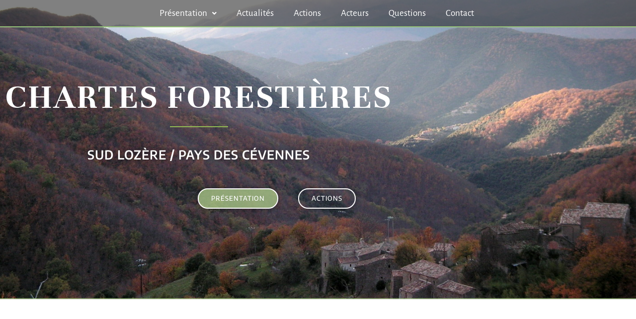

--- FILE ---
content_type: text/html; charset=UTF-8
request_url: https://foretcaussescevennes.fr/rare-mobilier-scolaire-en-bois-local/
body_size: 21005
content:
<!DOCTYPE html>

<html lang="fr-FR">

<head>
	<meta charset="UTF-8">
	<meta name="viewport" content="width=device-width, initial-scale=1">
	<link rel="profile" href="http://gmpg.org/xfn/11">
	<meta name='robots' content='index, follow, max-image-preview:large, max-snippet:-1, max-video-preview:-1' />

	<!-- This site is optimized with the Yoast SEO plugin v26.8 - https://yoast.com/product/yoast-seo-wordpress/ -->
	<title>Rare : mobilier scolaire en bois local - Chartes forestières Pays Cévennes et Sud Lozère</title>
	<link rel="canonical" href="https://foretcaussescevennes.fr/rare-mobilier-scolaire-en-bois-local/" />
	<meta property="og:locale" content="fr_FR" />
	<meta property="og:type" content="article" />
	<meta property="og:title" content="Rare : mobilier scolaire en bois local - Chartes forestières Pays Cévennes et Sud Lozère" />
	<meta property="og:description" content="La commune de Rousson s’est grandement engagée dans la transition écologique avec la construction de son nouveau Groupe scolaire" />
	<meta property="og:url" content="https://foretcaussescevennes.fr/rare-mobilier-scolaire-en-bois-local/" />
	<meta property="og:site_name" content="Chartes forestières Pays Cévennes et Sud Lozère" />
	<meta property="article:published_time" content="2022-01-24T18:03:00+00:00" />
	<meta property="article:modified_time" content="2022-02-12T18:24:00+00:00" />
	<meta property="og:image" content="https://foretcaussescevennes.fr/wp-content/uploads/2022/02/1-MobilierBoisLocal_Rousson©DirectionDeLaCommunication.VilleAles-2.jpg" />
	<meta property="og:image:width" content="1920" />
	<meta property="og:image:height" content="1281" />
	<meta property="og:image:type" content="image/jpeg" />
	<meta name="author" content="Virginie" />
	<meta name="twitter:card" content="summary_large_image" />
	<meta name="twitter:label1" content="Écrit par" />
	<meta name="twitter:data1" content="Virginie" />
	<meta name="twitter:label2" content="Durée de lecture estimée" />
	<meta name="twitter:data2" content="2 minutes" />
	<script type="application/ld+json" class="yoast-schema-graph">{"@context":"https://schema.org","@graph":[{"@type":"Article","@id":"https://foretcaussescevennes.fr/rare-mobilier-scolaire-en-bois-local/#article","isPartOf":{"@id":"https://foretcaussescevennes.fr/rare-mobilier-scolaire-en-bois-local/"},"author":{"name":"Virginie","@id":"https://foretcaussescevennes.fr/#/schema/person/44e720ec4f02e9f0aa4f5b17445ef42b"},"headline":"Rare : mobilier scolaire en bois local","datePublished":"2022-01-24T18:03:00+00:00","dateModified":"2022-02-12T18:24:00+00:00","mainEntityOfPage":{"@id":"https://foretcaussescevennes.fr/rare-mobilier-scolaire-en-bois-local/"},"wordCount":357,"publisher":{"@id":"https://foretcaussescevennes.fr/#organization"},"image":{"@id":"https://foretcaussescevennes.fr/rare-mobilier-scolaire-en-bois-local/#primaryimage"},"thumbnailUrl":"https://foretcaussescevennes.fr/wp-content/uploads/2022/02/1-MobilierBoisLocal_Rousson©DirectionDeLaCommunication.VilleAles-2.jpg","articleSection":["Actualité"],"inLanguage":"fr-FR"},{"@type":"WebPage","@id":"https://foretcaussescevennes.fr/rare-mobilier-scolaire-en-bois-local/","url":"https://foretcaussescevennes.fr/rare-mobilier-scolaire-en-bois-local/","name":"Rare : mobilier scolaire en bois local - Chartes forestières Pays Cévennes et Sud Lozère","isPartOf":{"@id":"https://foretcaussescevennes.fr/#website"},"primaryImageOfPage":{"@id":"https://foretcaussescevennes.fr/rare-mobilier-scolaire-en-bois-local/#primaryimage"},"image":{"@id":"https://foretcaussescevennes.fr/rare-mobilier-scolaire-en-bois-local/#primaryimage"},"thumbnailUrl":"https://foretcaussescevennes.fr/wp-content/uploads/2022/02/1-MobilierBoisLocal_Rousson©DirectionDeLaCommunication.VilleAles-2.jpg","datePublished":"2022-01-24T18:03:00+00:00","dateModified":"2022-02-12T18:24:00+00:00","breadcrumb":{"@id":"https://foretcaussescevennes.fr/rare-mobilier-scolaire-en-bois-local/#breadcrumb"},"inLanguage":"fr-FR","potentialAction":[{"@type":"ReadAction","target":["https://foretcaussescevennes.fr/rare-mobilier-scolaire-en-bois-local/"]}]},{"@type":"ImageObject","inLanguage":"fr-FR","@id":"https://foretcaussescevennes.fr/rare-mobilier-scolaire-en-bois-local/#primaryimage","url":"https://foretcaussescevennes.fr/wp-content/uploads/2022/02/1-MobilierBoisLocal_Rousson©DirectionDeLaCommunication.VilleAles-2.jpg","contentUrl":"https://foretcaussescevennes.fr/wp-content/uploads/2022/02/1-MobilierBoisLocal_Rousson©DirectionDeLaCommunication.VilleAles-2.jpg","width":1920,"height":1281},{"@type":"BreadcrumbList","@id":"https://foretcaussescevennes.fr/rare-mobilier-scolaire-en-bois-local/#breadcrumb","itemListElement":[{"@type":"ListItem","position":1,"name":"Accueil","item":"https://foretcaussescevennes.fr/"},{"@type":"ListItem","position":2,"name":"Rare : mobilier scolaire en bois local"}]},{"@type":"WebSite","@id":"https://foretcaussescevennes.fr/#website","url":"https://foretcaussescevennes.fr/","name":"Chartes forestières Pays Cévennes et Sud Lozère","description":"Politique forestière d’un territoire, construite par les élu(e)s et les structures locales volontaires","publisher":{"@id":"https://foretcaussescevennes.fr/#organization"},"potentialAction":[{"@type":"SearchAction","target":{"@type":"EntryPoint","urlTemplate":"https://foretcaussescevennes.fr/?s={search_term_string}"},"query-input":{"@type":"PropertyValueSpecification","valueRequired":true,"valueName":"search_term_string"}}],"inLanguage":"fr-FR"},{"@type":"Organization","@id":"https://foretcaussescevennes.fr/#organization","name":"Chartes forestières Pays Cévennes et Sud Lozère","url":"https://foretcaussescevennes.fr/","logo":{"@type":"ImageObject","inLanguage":"fr-FR","@id":"https://foretcaussescevennes.fr/#/schema/logo/image/","url":"https://foretcaussescevennes.fr/wp-content/uploads/2020/06/cropped-logo.png","contentUrl":"https://foretcaussescevennes.fr/wp-content/uploads/2020/06/cropped-logo.png","width":149,"height":127,"caption":"Chartes forestières Pays Cévennes et Sud Lozère"},"image":{"@id":"https://foretcaussescevennes.fr/#/schema/logo/image/"}},{"@type":"Person","@id":"https://foretcaussescevennes.fr/#/schema/person/44e720ec4f02e9f0aa4f5b17445ef42b","name":"Virginie","image":{"@type":"ImageObject","inLanguage":"fr-FR","@id":"https://foretcaussescevennes.fr/#/schema/person/image/","url":"https://secure.gravatar.com/avatar/9b0b309884cb02cf8e5fb3f830d4758ab1900bfda333c930ceff5612a4695f04?s=96&d=mm&r=g","contentUrl":"https://secure.gravatar.com/avatar/9b0b309884cb02cf8e5fb3f830d4758ab1900bfda333c930ceff5612a4695f04?s=96&d=mm&r=g","caption":"Virginie"},"url":"https://foretcaussescevennes.fr/author/virginie/"}]}</script>
	<!-- / Yoast SEO plugin. -->


<link rel='dns-prefetch' href='//www.googletagmanager.com' />
<link rel="alternate" type="application/rss+xml" title="Chartes forestières Pays Cévennes et Sud Lozère &raquo; Flux" href="https://foretcaussescevennes.fr/feed/" />
<link rel="alternate" type="application/rss+xml" title="Chartes forestières Pays Cévennes et Sud Lozère &raquo; Flux des commentaires" href="https://foretcaussescevennes.fr/comments/feed/" />
<link rel="alternate" type="application/rss+xml" title="Chartes forestières Pays Cévennes et Sud Lozère &raquo; Rare : mobilier scolaire en bois local Flux des commentaires" href="https://foretcaussescevennes.fr/rare-mobilier-scolaire-en-bois-local/feed/" />
<link rel="alternate" title="oEmbed (JSON)" type="application/json+oembed" href="https://foretcaussescevennes.fr/wp-json/oembed/1.0/embed?url=https%3A%2F%2Fforetcaussescevennes.fr%2Frare-mobilier-scolaire-en-bois-local%2F" />
<link rel="alternate" title="oEmbed (XML)" type="text/xml+oembed" href="https://foretcaussescevennes.fr/wp-json/oembed/1.0/embed?url=https%3A%2F%2Fforetcaussescevennes.fr%2Frare-mobilier-scolaire-en-bois-local%2F&#038;format=xml" />
		<style class="wpbf-google-fonts"></style>
		<style id='wp-img-auto-sizes-contain-inline-css'>
img:is([sizes=auto i],[sizes^="auto," i]){contain-intrinsic-size:3000px 1500px}
/*# sourceURL=wp-img-auto-sizes-contain-inline-css */
</style>
<link rel='stylesheet' id='mec-select2-style-css' href='https://foretcaussescevennes.fr/wp-content/plugins/modern-events-calendar/assets/packages/select2/select2.min.css?ver=7.29.0' media='all' />
<link rel='stylesheet' id='mec-font-icons-css' href='https://foretcaussescevennes.fr/wp-content/plugins/modern-events-calendar/assets/css/iconfonts.css?ver=7.29.0' media='all' />
<link rel='stylesheet' id='mec-frontend-style-css' href='https://foretcaussescevennes.fr/wp-content/plugins/modern-events-calendar/assets/css/frontend.min.css?ver=7.29.0' media='all' />
<link rel='stylesheet' id='mec-tooltip-style-css' href='https://foretcaussescevennes.fr/wp-content/plugins/modern-events-calendar/assets/packages/tooltip/tooltip.css?ver=7.29.0' media='all' />
<link rel='stylesheet' id='mec-tooltip-shadow-style-css' href='https://foretcaussescevennes.fr/wp-content/plugins/modern-events-calendar/assets/packages/tooltip/tooltipster-sideTip-shadow.min.css?ver=7.29.0' media='all' />
<link rel='stylesheet' id='featherlight-css' href='https://foretcaussescevennes.fr/wp-content/plugins/modern-events-calendar/assets/packages/featherlight/featherlight.css?ver=7.29.0' media='all' />
<link rel='stylesheet' id='mec-lity-style-css' href='https://foretcaussescevennes.fr/wp-content/plugins/modern-events-calendar/assets/packages/lity/lity.min.css?ver=7.29.0' media='all' />
<link rel='stylesheet' id='mec-general-calendar-style-css' href='https://foretcaussescevennes.fr/wp-content/plugins/modern-events-calendar/assets/css/mec-general-calendar.css?ver=7.29.0' media='all' />
<link rel='stylesheet' id='hfe-widgets-style-css' href='https://foretcaussescevennes.fr/wp-content/plugins/header-footer-elementor/inc/widgets-css/frontend.css?ver=2.8.2' media='all' />
<style id='wp-emoji-styles-inline-css'>

	img.wp-smiley, img.emoji {
		display: inline !important;
		border: none !important;
		box-shadow: none !important;
		height: 1em !important;
		width: 1em !important;
		margin: 0 0.07em !important;
		vertical-align: -0.1em !important;
		background: none !important;
		padding: 0 !important;
	}
/*# sourceURL=wp-emoji-styles-inline-css */
</style>
<style id='global-styles-inline-css'>
:root{--wp--preset--aspect-ratio--square: 1;--wp--preset--aspect-ratio--4-3: 4/3;--wp--preset--aspect-ratio--3-4: 3/4;--wp--preset--aspect-ratio--3-2: 3/2;--wp--preset--aspect-ratio--2-3: 2/3;--wp--preset--aspect-ratio--16-9: 16/9;--wp--preset--aspect-ratio--9-16: 9/16;--wp--preset--color--black: #000000;--wp--preset--color--cyan-bluish-gray: #abb8c3;--wp--preset--color--white: #ffffff;--wp--preset--color--pale-pink: #f78da7;--wp--preset--color--vivid-red: #cf2e2e;--wp--preset--color--luminous-vivid-orange: #ff6900;--wp--preset--color--luminous-vivid-amber: #fcb900;--wp--preset--color--light-green-cyan: #7bdcb5;--wp--preset--color--vivid-green-cyan: #00d084;--wp--preset--color--pale-cyan-blue: #8ed1fc;--wp--preset--color--vivid-cyan-blue: #0693e3;--wp--preset--color--vivid-purple: #9b51e0;--wp--preset--gradient--vivid-cyan-blue-to-vivid-purple: linear-gradient(135deg,rgb(6,147,227) 0%,rgb(155,81,224) 100%);--wp--preset--gradient--light-green-cyan-to-vivid-green-cyan: linear-gradient(135deg,rgb(122,220,180) 0%,rgb(0,208,130) 100%);--wp--preset--gradient--luminous-vivid-amber-to-luminous-vivid-orange: linear-gradient(135deg,rgb(252,185,0) 0%,rgb(255,105,0) 100%);--wp--preset--gradient--luminous-vivid-orange-to-vivid-red: linear-gradient(135deg,rgb(255,105,0) 0%,rgb(207,46,46) 100%);--wp--preset--gradient--very-light-gray-to-cyan-bluish-gray: linear-gradient(135deg,rgb(238,238,238) 0%,rgb(169,184,195) 100%);--wp--preset--gradient--cool-to-warm-spectrum: linear-gradient(135deg,rgb(74,234,220) 0%,rgb(151,120,209) 20%,rgb(207,42,186) 40%,rgb(238,44,130) 60%,rgb(251,105,98) 80%,rgb(254,248,76) 100%);--wp--preset--gradient--blush-light-purple: linear-gradient(135deg,rgb(255,206,236) 0%,rgb(152,150,240) 100%);--wp--preset--gradient--blush-bordeaux: linear-gradient(135deg,rgb(254,205,165) 0%,rgb(254,45,45) 50%,rgb(107,0,62) 100%);--wp--preset--gradient--luminous-dusk: linear-gradient(135deg,rgb(255,203,112) 0%,rgb(199,81,192) 50%,rgb(65,88,208) 100%);--wp--preset--gradient--pale-ocean: linear-gradient(135deg,rgb(255,245,203) 0%,rgb(182,227,212) 50%,rgb(51,167,181) 100%);--wp--preset--gradient--electric-grass: linear-gradient(135deg,rgb(202,248,128) 0%,rgb(113,206,126) 100%);--wp--preset--gradient--midnight: linear-gradient(135deg,rgb(2,3,129) 0%,rgb(40,116,252) 100%);--wp--preset--font-size--small: 14px;--wp--preset--font-size--medium: 20px;--wp--preset--font-size--large: 20px;--wp--preset--font-size--x-large: 42px;--wp--preset--font-size--tiny: 12px;--wp--preset--font-size--regular: 16px;--wp--preset--font-size--larger: 32px;--wp--preset--font-size--extra: 44px;--wp--preset--spacing--20: 0.44rem;--wp--preset--spacing--30: 0.67rem;--wp--preset--spacing--40: 1rem;--wp--preset--spacing--50: 1.5rem;--wp--preset--spacing--60: 2.25rem;--wp--preset--spacing--70: 3.38rem;--wp--preset--spacing--80: 5.06rem;--wp--preset--shadow--natural: 6px 6px 9px rgba(0, 0, 0, 0.2);--wp--preset--shadow--deep: 12px 12px 50px rgba(0, 0, 0, 0.4);--wp--preset--shadow--sharp: 6px 6px 0px rgba(0, 0, 0, 0.2);--wp--preset--shadow--outlined: 6px 6px 0px -3px rgb(255, 255, 255), 6px 6px rgb(0, 0, 0);--wp--preset--shadow--crisp: 6px 6px 0px rgb(0, 0, 0);}:root { --wp--style--global--content-size: 1000px;--wp--style--global--wide-size: 1400px; }:where(body) { margin: 0; }.wp-site-blocks > .alignleft { float: left; margin-right: 2em; }.wp-site-blocks > .alignright { float: right; margin-left: 2em; }.wp-site-blocks > .aligncenter { justify-content: center; margin-left: auto; margin-right: auto; }:where(.wp-site-blocks) > * { margin-block-start: 24px; margin-block-end: 0; }:where(.wp-site-blocks) > :first-child { margin-block-start: 0; }:where(.wp-site-blocks) > :last-child { margin-block-end: 0; }:root { --wp--style--block-gap: 24px; }:root :where(.is-layout-flow) > :first-child{margin-block-start: 0;}:root :where(.is-layout-flow) > :last-child{margin-block-end: 0;}:root :where(.is-layout-flow) > *{margin-block-start: 24px;margin-block-end: 0;}:root :where(.is-layout-constrained) > :first-child{margin-block-start: 0;}:root :where(.is-layout-constrained) > :last-child{margin-block-end: 0;}:root :where(.is-layout-constrained) > *{margin-block-start: 24px;margin-block-end: 0;}:root :where(.is-layout-flex){gap: 24px;}:root :where(.is-layout-grid){gap: 24px;}.is-layout-flow > .alignleft{float: left;margin-inline-start: 0;margin-inline-end: 2em;}.is-layout-flow > .alignright{float: right;margin-inline-start: 2em;margin-inline-end: 0;}.is-layout-flow > .aligncenter{margin-left: auto !important;margin-right: auto !important;}.is-layout-constrained > .alignleft{float: left;margin-inline-start: 0;margin-inline-end: 2em;}.is-layout-constrained > .alignright{float: right;margin-inline-start: 2em;margin-inline-end: 0;}.is-layout-constrained > .aligncenter{margin-left: auto !important;margin-right: auto !important;}.is-layout-constrained > :where(:not(.alignleft):not(.alignright):not(.alignfull)){max-width: var(--wp--style--global--content-size);margin-left: auto !important;margin-right: auto !important;}.is-layout-constrained > .alignwide{max-width: var(--wp--style--global--wide-size);}body .is-layout-flex{display: flex;}.is-layout-flex{flex-wrap: wrap;align-items: center;}.is-layout-flex > :is(*, div){margin: 0;}body .is-layout-grid{display: grid;}.is-layout-grid > :is(*, div){margin: 0;}body{padding-top: 0px;padding-right: 0px;padding-bottom: 0px;padding-left: 0px;}a:where(:not(.wp-element-button)){text-decoration: underline;}:root :where(.wp-element-button, .wp-block-button__link){background-color: #32373c;border-width: 0;color: #fff;font-family: inherit;font-size: inherit;font-style: inherit;font-weight: inherit;letter-spacing: inherit;line-height: inherit;padding-top: calc(0.667em + 2px);padding-right: calc(1.333em + 2px);padding-bottom: calc(0.667em + 2px);padding-left: calc(1.333em + 2px);text-decoration: none;text-transform: inherit;}.has-black-color{color: var(--wp--preset--color--black) !important;}.has-cyan-bluish-gray-color{color: var(--wp--preset--color--cyan-bluish-gray) !important;}.has-white-color{color: var(--wp--preset--color--white) !important;}.has-pale-pink-color{color: var(--wp--preset--color--pale-pink) !important;}.has-vivid-red-color{color: var(--wp--preset--color--vivid-red) !important;}.has-luminous-vivid-orange-color{color: var(--wp--preset--color--luminous-vivid-orange) !important;}.has-luminous-vivid-amber-color{color: var(--wp--preset--color--luminous-vivid-amber) !important;}.has-light-green-cyan-color{color: var(--wp--preset--color--light-green-cyan) !important;}.has-vivid-green-cyan-color{color: var(--wp--preset--color--vivid-green-cyan) !important;}.has-pale-cyan-blue-color{color: var(--wp--preset--color--pale-cyan-blue) !important;}.has-vivid-cyan-blue-color{color: var(--wp--preset--color--vivid-cyan-blue) !important;}.has-vivid-purple-color{color: var(--wp--preset--color--vivid-purple) !important;}.has-black-background-color{background-color: var(--wp--preset--color--black) !important;}.has-cyan-bluish-gray-background-color{background-color: var(--wp--preset--color--cyan-bluish-gray) !important;}.has-white-background-color{background-color: var(--wp--preset--color--white) !important;}.has-pale-pink-background-color{background-color: var(--wp--preset--color--pale-pink) !important;}.has-vivid-red-background-color{background-color: var(--wp--preset--color--vivid-red) !important;}.has-luminous-vivid-orange-background-color{background-color: var(--wp--preset--color--luminous-vivid-orange) !important;}.has-luminous-vivid-amber-background-color{background-color: var(--wp--preset--color--luminous-vivid-amber) !important;}.has-light-green-cyan-background-color{background-color: var(--wp--preset--color--light-green-cyan) !important;}.has-vivid-green-cyan-background-color{background-color: var(--wp--preset--color--vivid-green-cyan) !important;}.has-pale-cyan-blue-background-color{background-color: var(--wp--preset--color--pale-cyan-blue) !important;}.has-vivid-cyan-blue-background-color{background-color: var(--wp--preset--color--vivid-cyan-blue) !important;}.has-vivid-purple-background-color{background-color: var(--wp--preset--color--vivid-purple) !important;}.has-black-border-color{border-color: var(--wp--preset--color--black) !important;}.has-cyan-bluish-gray-border-color{border-color: var(--wp--preset--color--cyan-bluish-gray) !important;}.has-white-border-color{border-color: var(--wp--preset--color--white) !important;}.has-pale-pink-border-color{border-color: var(--wp--preset--color--pale-pink) !important;}.has-vivid-red-border-color{border-color: var(--wp--preset--color--vivid-red) !important;}.has-luminous-vivid-orange-border-color{border-color: var(--wp--preset--color--luminous-vivid-orange) !important;}.has-luminous-vivid-amber-border-color{border-color: var(--wp--preset--color--luminous-vivid-amber) !important;}.has-light-green-cyan-border-color{border-color: var(--wp--preset--color--light-green-cyan) !important;}.has-vivid-green-cyan-border-color{border-color: var(--wp--preset--color--vivid-green-cyan) !important;}.has-pale-cyan-blue-border-color{border-color: var(--wp--preset--color--pale-cyan-blue) !important;}.has-vivid-cyan-blue-border-color{border-color: var(--wp--preset--color--vivid-cyan-blue) !important;}.has-vivid-purple-border-color{border-color: var(--wp--preset--color--vivid-purple) !important;}.has-vivid-cyan-blue-to-vivid-purple-gradient-background{background: var(--wp--preset--gradient--vivid-cyan-blue-to-vivid-purple) !important;}.has-light-green-cyan-to-vivid-green-cyan-gradient-background{background: var(--wp--preset--gradient--light-green-cyan-to-vivid-green-cyan) !important;}.has-luminous-vivid-amber-to-luminous-vivid-orange-gradient-background{background: var(--wp--preset--gradient--luminous-vivid-amber-to-luminous-vivid-orange) !important;}.has-luminous-vivid-orange-to-vivid-red-gradient-background{background: var(--wp--preset--gradient--luminous-vivid-orange-to-vivid-red) !important;}.has-very-light-gray-to-cyan-bluish-gray-gradient-background{background: var(--wp--preset--gradient--very-light-gray-to-cyan-bluish-gray) !important;}.has-cool-to-warm-spectrum-gradient-background{background: var(--wp--preset--gradient--cool-to-warm-spectrum) !important;}.has-blush-light-purple-gradient-background{background: var(--wp--preset--gradient--blush-light-purple) !important;}.has-blush-bordeaux-gradient-background{background: var(--wp--preset--gradient--blush-bordeaux) !important;}.has-luminous-dusk-gradient-background{background: var(--wp--preset--gradient--luminous-dusk) !important;}.has-pale-ocean-gradient-background{background: var(--wp--preset--gradient--pale-ocean) !important;}.has-electric-grass-gradient-background{background: var(--wp--preset--gradient--electric-grass) !important;}.has-midnight-gradient-background{background: var(--wp--preset--gradient--midnight) !important;}.has-small-font-size{font-size: var(--wp--preset--font-size--small) !important;}.has-medium-font-size{font-size: var(--wp--preset--font-size--medium) !important;}.has-large-font-size{font-size: var(--wp--preset--font-size--large) !important;}.has-x-large-font-size{font-size: var(--wp--preset--font-size--x-large) !important;}.has-tiny-font-size{font-size: var(--wp--preset--font-size--tiny) !important;}.has-regular-font-size{font-size: var(--wp--preset--font-size--regular) !important;}.has-larger-font-size{font-size: var(--wp--preset--font-size--larger) !important;}.has-extra-font-size{font-size: var(--wp--preset--font-size--extra) !important;}
:root :where(.wp-block-pullquote){font-size: 1.5em;line-height: 1.6;}
/*# sourceURL=global-styles-inline-css */
</style>
<link rel='stylesheet' id='ivory-search-styles-css' href='https://foretcaussescevennes.fr/wp-content/plugins/add-search-to-menu/public/css/ivory-search.min.css?ver=5.5.14' media='all' />
<link rel='stylesheet' id='hfe-style-css' href='https://foretcaussescevennes.fr/wp-content/plugins/header-footer-elementor/assets/css/header-footer-elementor.css?ver=2.8.2' media='all' />
<link rel='stylesheet' id='elementor-icons-css' href='https://foretcaussescevennes.fr/wp-content/plugins/elementor/assets/lib/eicons/css/elementor-icons.min.css?ver=5.45.0' media='all' />
<link rel='stylesheet' id='elementor-frontend-css' href='https://foretcaussescevennes.fr/wp-content/plugins/elementor/assets/css/frontend.min.css?ver=3.34.0' media='all' />
<link rel='stylesheet' id='elementor-post-2814-css' href='https://foretcaussescevennes.fr/wp-content/uploads/elementor/css/post-2814.css?ver=1769618603' media='all' />
<link rel='stylesheet' id='elementor-pro-css' href='https://foretcaussescevennes.fr/wp-content/plugins/elementor-pro/assets/css/frontend.min.css?ver=3.15.1' media='all' />
<link rel='stylesheet' id='widget-heading-css' href='https://foretcaussescevennes.fr/wp-content/plugins/elementor/assets/css/widget-heading.min.css?ver=3.34.0' media='all' />
<link rel='stylesheet' id='widget-image-css' href='https://foretcaussescevennes.fr/wp-content/plugins/elementor/assets/css/widget-image.min.css?ver=3.34.0' media='all' />
<link rel='stylesheet' id='swiper-css' href='https://foretcaussescevennes.fr/wp-content/plugins/elementor/assets/lib/swiper/v8/css/swiper.min.css?ver=8.4.5' media='all' />
<link rel='stylesheet' id='e-swiper-css' href='https://foretcaussescevennes.fr/wp-content/plugins/elementor/assets/css/conditionals/e-swiper.min.css?ver=3.34.0' media='all' />
<link rel='stylesheet' id='widget-divider-css' href='https://foretcaussescevennes.fr/wp-content/plugins/elementor/assets/css/widget-divider.min.css?ver=3.34.0' media='all' />
<link rel='stylesheet' id='elementor-post-4172-css' href='https://foretcaussescevennes.fr/wp-content/uploads/elementor/css/post-4172.css?ver=1769638562' media='all' />
<link rel='stylesheet' id='wpbf-icon-font-css' href='https://foretcaussescevennes.fr/wp-content/themes/page-builder-framework/css/min/iconfont-min.css?ver=2.11.8' media='all' />
<link rel='stylesheet' id='wpbf-style-css' href='https://foretcaussescevennes.fr/wp-content/themes/page-builder-framework/css/min/style-min.css?ver=2.11.8' media='all' />
<style id='wpbf-style-inline-css'>
.wpbf-archive-content .wpbf-post{text-align:left;}
/*# sourceURL=wpbf-style-inline-css */
</style>
<link rel='stylesheet' id='wpbf-responsive-css' href='https://foretcaussescevennes.fr/wp-content/themes/page-builder-framework/css/min/responsive-min.css?ver=2.11.8' media='all' />
<link rel='stylesheet' id='elementor-post-281-css' href='https://foretcaussescevennes.fr/wp-content/uploads/elementor/css/post-281.css?ver=1769618604' media='all' />
<link rel='stylesheet' id='elementor-post-302-css' href='https://foretcaussescevennes.fr/wp-content/uploads/elementor/css/post-302.css?ver=1769618604' media='all' />
<link rel='stylesheet' id='elementor-post-1350-css' href='https://foretcaussescevennes.fr/wp-content/uploads/elementor/css/post-1350.css?ver=1769619490' media='all' />
<link rel='stylesheet' id='hfe-elementor-icons-css' href='https://foretcaussescevennes.fr/wp-content/plugins/elementor/assets/lib/eicons/css/elementor-icons.min.css?ver=5.34.0' media='all' />
<link rel='stylesheet' id='hfe-icons-list-css' href='https://foretcaussescevennes.fr/wp-content/plugins/elementor/assets/css/widget-icon-list.min.css?ver=3.24.3' media='all' />
<link rel='stylesheet' id='hfe-social-icons-css' href='https://foretcaussescevennes.fr/wp-content/plugins/elementor/assets/css/widget-social-icons.min.css?ver=3.24.0' media='all' />
<link rel='stylesheet' id='hfe-social-share-icons-brands-css' href='https://foretcaussescevennes.fr/wp-content/plugins/elementor/assets/lib/font-awesome/css/brands.css?ver=5.15.3' media='all' />
<link rel='stylesheet' id='hfe-social-share-icons-fontawesome-css' href='https://foretcaussescevennes.fr/wp-content/plugins/elementor/assets/lib/font-awesome/css/fontawesome.css?ver=5.15.3' media='all' />
<link rel='stylesheet' id='hfe-nav-menu-icons-css' href='https://foretcaussescevennes.fr/wp-content/plugins/elementor/assets/lib/font-awesome/css/solid.css?ver=5.15.3' media='all' />
<link rel='stylesheet' id='hfe-widget-blockquote-css' href='https://foretcaussescevennes.fr/wp-content/plugins/elementor-pro/assets/css/widget-blockquote.min.css?ver=3.25.0' media='all' />
<link rel='stylesheet' id='hfe-mega-menu-css' href='https://foretcaussescevennes.fr/wp-content/plugins/elementor-pro/assets/css/widget-mega-menu.min.css?ver=3.26.2' media='all' />
<link rel='stylesheet' id='hfe-nav-menu-widget-css' href='https://foretcaussescevennes.fr/wp-content/plugins/elementor-pro/assets/css/widget-nav-menu.min.css?ver=3.26.0' media='all' />
<link rel='stylesheet' id='ecs-styles-css' href='https://foretcaussescevennes.fr/wp-content/plugins/ele-custom-skin/assets/css/ecs-style.css?ver=3.1.9' media='all' />
<link rel='stylesheet' id='elementor-post-495-css' href='https://foretcaussescevennes.fr/wp-content/uploads/elementor/css/post-495.css?ver=1693833535' media='all' />
<link rel='stylesheet' id='elementor-post-802-css' href='https://foretcaussescevennes.fr/wp-content/uploads/elementor/css/post-802.css?ver=1584961339' media='all' />
<link rel='stylesheet' id='elementor-post-933-css' href='https://foretcaussescevennes.fr/wp-content/uploads/elementor/css/post-933.css?ver=1584961205' media='all' />
<link rel='stylesheet' id='elementor-gf-local-merriweather-css' href='https://foretcaussescevennes.fr/wp-content/uploads/elementor/google-fonts/css/merriweather.css?ver=1742229101' media='all' />
<link rel='stylesheet' id='elementor-gf-local-ubuntu-css' href='https://foretcaussescevennes.fr/wp-content/uploads/elementor/google-fonts/css/ubuntu.css?ver=1742229103' media='all' />
<link rel='stylesheet' id='elementor-gf-local-unna-css' href='https://foretcaussescevennes.fr/wp-content/uploads/elementor/google-fonts/css/unna.css?ver=1742229103' media='all' />
<link rel='stylesheet' id='elementor-gf-local-alegreyasans-css' href='https://foretcaussescevennes.fr/wp-content/uploads/elementor/google-fonts/css/alegreyasans.css?ver=1742229115' media='all' />
<link rel='stylesheet' id='elementor-gf-local-encodesans-css' href='https://foretcaussescevennes.fr/wp-content/uploads/elementor/google-fonts/css/encodesans.css?ver=1742229116' media='all' />
<link rel='stylesheet' id='elementor-icons-shared-0-css' href='https://foretcaussescevennes.fr/wp-content/plugins/elementor/assets/lib/font-awesome/css/fontawesome.min.css?ver=5.15.3' media='all' />
<link rel='stylesheet' id='elementor-icons-fa-solid-css' href='https://foretcaussescevennes.fr/wp-content/plugins/elementor/assets/lib/font-awesome/css/solid.min.css?ver=5.15.3' media='all' />
<link rel='stylesheet' id='elementor-icons-fa-regular-css' href='https://foretcaussescevennes.fr/wp-content/plugins/elementor/assets/lib/font-awesome/css/regular.min.css?ver=5.15.3' media='all' />
<link rel='stylesheet' id='elementor-icons-fa-brands-css' href='https://foretcaussescevennes.fr/wp-content/plugins/elementor/assets/lib/font-awesome/css/brands.min.css?ver=5.15.3' media='all' />
<script src="https://foretcaussescevennes.fr/wp-includes/js/jquery/jquery.min.js?ver=3.7.1" id="jquery-core-js"></script>
<script src="https://foretcaussescevennes.fr/wp-includes/js/jquery/jquery-migrate.min.js?ver=3.4.1" id="jquery-migrate-js"></script>
<script id="jquery-js-after">
!function($){"use strict";$(document).ready(function(){$(this).scrollTop()>100&&$(".hfe-scroll-to-top-wrap").removeClass("hfe-scroll-to-top-hide"),$(window).scroll(function(){$(this).scrollTop()<100?$(".hfe-scroll-to-top-wrap").fadeOut(300):$(".hfe-scroll-to-top-wrap").fadeIn(300)}),$(".hfe-scroll-to-top-wrap").on("click",function(){$("html, body").animate({scrollTop:0},300);return!1})})}(jQuery);
!function($){'use strict';$(document).ready(function(){var bar=$('.hfe-reading-progress-bar');if(!bar.length)return;$(window).on('scroll',function(){var s=$(window).scrollTop(),d=$(document).height()-$(window).height(),p=d? s/d*100:0;bar.css('width',p+'%')});});}(jQuery);
//# sourceURL=jquery-js-after
</script>

<!-- Extrait de code de la balise Google (gtag.js) ajouté par Site Kit -->
<!-- Extrait Google Analytics ajouté par Site Kit -->
<script src="https://www.googletagmanager.com/gtag/js?id=GT-MQJ5VRMH" id="google_gtagjs-js" async></script>
<script id="google_gtagjs-js-after">
window.dataLayer = window.dataLayer || [];function gtag(){dataLayer.push(arguments);}
gtag("set","linker",{"domains":["foretcaussescevennes.fr"]});
gtag("js", new Date());
gtag("set", "developer_id.dZTNiMT", true);
gtag("config", "GT-MQJ5VRMH", {"googlesitekit_post_type":"post","googlesitekit_post_date":"20220124","googlesitekit_post_author":"Virginie"});
//# sourceURL=google_gtagjs-js-after
</script>
<script id="ecs_ajax_load-js-extra">
var ecs_ajax_params = {"ajaxurl":"https://foretcaussescevennes.fr/wp-admin/admin-ajax.php","posts":"{\"page\":0,\"name\":\"rare-mobilier-scolaire-en-bois-local\",\"error\":\"\",\"m\":\"\",\"p\":0,\"post_parent\":\"\",\"subpost\":\"\",\"subpost_id\":\"\",\"attachment\":\"\",\"attachment_id\":0,\"pagename\":\"\",\"page_id\":0,\"second\":\"\",\"minute\":\"\",\"hour\":\"\",\"day\":0,\"monthnum\":0,\"year\":0,\"w\":0,\"category_name\":\"\",\"tag\":\"\",\"cat\":\"\",\"tag_id\":\"\",\"author\":\"\",\"author_name\":\"\",\"feed\":\"\",\"tb\":\"\",\"paged\":0,\"meta_key\":\"\",\"meta_value\":\"\",\"preview\":\"\",\"s\":\"\",\"sentence\":\"\",\"title\":\"\",\"fields\":\"all\",\"menu_order\":\"\",\"embed\":\"\",\"category__in\":[],\"category__not_in\":[],\"category__and\":[],\"post__in\":[],\"post__not_in\":[],\"post_name__in\":[],\"tag__in\":[],\"tag__not_in\":[],\"tag__and\":[],\"tag_slug__in\":[],\"tag_slug__and\":[],\"post_parent__in\":[],\"post_parent__not_in\":[],\"author__in\":[],\"author__not_in\":[],\"search_columns\":[],\"ignore_sticky_posts\":false,\"suppress_filters\":false,\"cache_results\":true,\"update_post_term_cache\":true,\"update_menu_item_cache\":false,\"lazy_load_term_meta\":true,\"update_post_meta_cache\":true,\"post_type\":\"\",\"posts_per_page\":12,\"nopaging\":false,\"comments_per_page\":\"50\",\"no_found_rows\":false,\"order\":\"DESC\"}"};
//# sourceURL=ecs_ajax_load-js-extra
</script>
<script src="https://foretcaussescevennes.fr/wp-content/plugins/ele-custom-skin/assets/js/ecs_ajax_pagination.js?ver=3.1.9" id="ecs_ajax_load-js"></script>
<script src="https://foretcaussescevennes.fr/wp-content/plugins/ele-custom-skin/assets/js/ecs.js?ver=3.1.9" id="ecs-script-js"></script>
<link rel="https://api.w.org/" href="https://foretcaussescevennes.fr/wp-json/" /><link rel="alternate" title="JSON" type="application/json" href="https://foretcaussescevennes.fr/wp-json/wp/v2/posts/4172" /><link rel="EditURI" type="application/rsd+xml" title="RSD" href="https://foretcaussescevennes.fr/xmlrpc.php?rsd" />
<meta name="generator" content="WordPress 6.9" />
<link rel='shortlink' href='https://foretcaussescevennes.fr/?p=4172' />
<meta name="generator" content="Site Kit by Google 1.171.0" /><link rel="pingback" href="https://foretcaussescevennes.fr/xmlrpc.php"><meta name="generator" content="Elementor 3.34.0; features: additional_custom_breakpoints; settings: css_print_method-external, google_font-enabled, font_display-auto">
			<style>
				.e-con.e-parent:nth-of-type(n+4):not(.e-lazyloaded):not(.e-no-lazyload),
				.e-con.e-parent:nth-of-type(n+4):not(.e-lazyloaded):not(.e-no-lazyload) * {
					background-image: none !important;
				}
				@media screen and (max-height: 1024px) {
					.e-con.e-parent:nth-of-type(n+3):not(.e-lazyloaded):not(.e-no-lazyload),
					.e-con.e-parent:nth-of-type(n+3):not(.e-lazyloaded):not(.e-no-lazyload) * {
						background-image: none !important;
					}
				}
				@media screen and (max-height: 640px) {
					.e-con.e-parent:nth-of-type(n+2):not(.e-lazyloaded):not(.e-no-lazyload),
					.e-con.e-parent:nth-of-type(n+2):not(.e-lazyloaded):not(.e-no-lazyload) * {
						background-image: none !important;
					}
				}
			</style>
			
<!-- Extrait Google Tag Manager ajouté par Site Kit -->
<script>
			( function( w, d, s, l, i ) {
				w[l] = w[l] || [];
				w[l].push( {'gtm.start': new Date().getTime(), event: 'gtm.js'} );
				var f = d.getElementsByTagName( s )[0],
					j = d.createElement( s ), dl = l != 'dataLayer' ? '&l=' + l : '';
				j.async = true;
				j.src = 'https://www.googletagmanager.com/gtm.js?id=' + i + dl;
				f.parentNode.insertBefore( j, f );
			} )( window, document, 'script', 'dataLayer', 'GTM-PLS6SJ6J' );
			
</script>

<!-- End Google Tag Manager snippet added by Site Kit -->
		<style id="wp-custom-css">
			

/** Start Envato Elements CSS: Blocks (105-3-0fb64e69c49a8e10692d28840c54ef95) **/

.envato-kit-102-phone-overlay {
	position: absolute !important;
	display: block !important;
	top: 0%;
	left: 0%;
	right: 0%;
	margin: auto;
	z-index: 1;
}

/** End Envato Elements CSS: Blocks (105-3-0fb64e69c49a8e10692d28840c54ef95) **/



/** Start Envato Elements CSS: Artist (90-3-42c9da990d4e42ffe3ff30a9b7e17e5b) **/

/* 3 columns slider */
@media (min-width: 1024px) {
	.envato-kit-99-slider-3-col {
		overflow: hidden;
	}
	.envato-kit-99-slider-3-col .slick-list {
		overflow: visible;
	}
	.envato-kit-99-slider-3-col .slick-slide {
		margin-left: 20px;
		margin-right: 20px;
	}
}

/** End Envato Elements CSS: Artist (90-3-42c9da990d4e42ffe3ff30a9b7e17e5b) **/



/** Start Envato Elements CSS: Wedding Photography (157-3-a030ce61108067b66e77c040f2369150) **/

.envato-kit-161-caption figcaption{
	margin-top: -40px;
}
.envato-kit-161-fbox .elementor-flip-box__back{
	padding: 10px;
}
.envato-kit-161-fbox .elementor-flip-box__back .elementor-flip-box__layer__overlay{
background-color: rgba(255,255,255,0.91)
}

.envato-kit-161-slideshow .elementor-main-swiper{
	height: 85vh !important;
}
.envato-kit-161-tabs .elementor-tabs{
	text-align: initial;
	
}

.envato-kit-161-tabs .elementor-tab-title{
	border-radius: 4px;
	
}

/** End Envato Elements CSS: Wedding Photography (157-3-a030ce61108067b66e77c040f2369150) **/



/** Start Envato Elements CSS: Blocks (33-3-f2d4515681d0cdeb2a000d0405e47669) **/

.envato-kit-30-phone-overlay {
	position: absolute !important;
	display: block !important;
	top: 0%;
	left: 0%;
	right: 0%;
	margin: auto;
	z-index: 1;
}
.envato-kit-30-div-rotate{
	transform: rotate(90deg);
}

/** End Envato Elements CSS: Blocks (33-3-f2d4515681d0cdeb2a000d0405e47669) **/

		</style>
					<style type="text/css">
					</style>
		<style>:root,::before,::after{--mec-color-skin: #45ab48;--mec-color-skin-rgba-1: rgba(69,171,72,.25);--mec-color-skin-rgba-2: rgba(69,171,72,.5);--mec-color-skin-rgba-3: rgba(69,171,72,.75);--mec-color-skin-rgba-4: rgba(69,171,72,.11);--mec-primary-border-radius: ;--mec-secondary-border-radius: ;--mec-container-normal-width: 1196px;--mec-container-large-width: 1690px;--mec-fes-main-color: #40d9f1;--mec-fes-main-color-rgba-1: rgba(64, 217, 241, 0.12);--mec-fes-main-color-rgba-2: rgba(64, 217, 241, 0.23);--mec-fes-main-color-rgba-3: rgba(64, 217, 241, 0.03);--mec-fes-main-color-rgba-4: rgba(64, 217, 241, 0.3);--mec-fes-main-color-rgba-5: rgb(64 217 241 / 7%);--mec-fes-main-color-rgba-6: rgba(64, 217, 241, 0.2);</style></head>

<body class="wp-singular post-template-default single single-post postid-4172 single-format-standard wp-custom-logo wp-theme-page-builder-framework mec-theme-page-builder-framework page-builder-framework ehf-template-page-builder-framework ehf-stylesheet-page-builder-framework wpbf wpbf-rare-mobilier-scolaire-en-bois-local wpbf-no-sidebar elementor-default elementor-template-full-width elementor-kit-2814 elementor-page elementor-page-4172 elementor-page-1350" itemscope="itemscope" itemtype="https://schema.org/Blog">

	<a class="screen-reader-text skip-link" href="#content" title="Aller au contenu">Aller au contenu</a>

			<!-- Extrait Google Tag Manager (noscript) ajouté par Site Kit -->
		<noscript>
			<iframe src="https://www.googletagmanager.com/ns.html?id=GTM-PLS6SJ6J" height="0" width="0" style="display:none;visibility:hidden"></iframe>
		</noscript>
		<!-- End Google Tag Manager (noscript) snippet added by Site Kit -->
		
	
	<div id="container" class="hfeed wpbf-page">

		
				<div data-elementor-type="header" data-elementor-id="281" class="elementor elementor-281 elementor-location-header" data-elementor-post-type="elementor_library">
					<div class="elementor-section-wrap">
								<section class="elementor-section elementor-top-section elementor-element elementor-element-1fdfe5e1 elementor-section-stretched elementor-section-full_width elementor-section-height-min-height elementor-section-items-stretch elementor-section-height-default" data-id="1fdfe5e1" data-element_type="section" data-settings="{&quot;stretch_section&quot;:&quot;section-stretched&quot;,&quot;background_background&quot;:&quot;classic&quot;}">
						<div class="elementor-container elementor-column-gap-no">
					<nav class="elementor-column elementor-col-100 elementor-top-column elementor-element elementor-element-c6f8c30" data-id="c6f8c30" data-element_type="column">
			<div class="elementor-widget-wrap elementor-element-populated">
						<nav class="elementor-section elementor-inner-section elementor-element elementor-element-42929f0c elementor-section-full_width elementor-section-height-default elementor-section-height-default" data-id="42929f0c" data-element_type="section" data-settings="{&quot;background_background&quot;:&quot;classic&quot;}">
						<div class="elementor-container elementor-column-gap-default">
					<div class="elementor-column elementor-col-100 elementor-inner-column elementor-element elementor-element-4f972564" data-id="4f972564" data-element_type="column">
			<div class="elementor-widget-wrap elementor-element-populated">
						<div class="elementor-element elementor-element-c3898b3 hfe-nav-menu__align-center hfe-nav-menu__breakpoint-mobile elementor-widget__width-inherit elementor-fixed hfe-submenu-icon-arrow hfe-submenu-animation-none hfe-link-redirect-child elementor-widget elementor-widget-navigation-menu" data-id="c3898b3" data-element_type="widget" data-settings="{&quot;padding_horizontal_menu_item&quot;:{&quot;unit&quot;:&quot;px&quot;,&quot;size&quot;:20,&quot;sizes&quot;:[]},&quot;padding_vertical_menu_item&quot;:{&quot;unit&quot;:&quot;px&quot;,&quot;size&quot;:7,&quot;sizes&quot;:[]},&quot;menu_space_between&quot;:{&quot;unit&quot;:&quot;px&quot;,&quot;size&quot;:0,&quot;sizes&quot;:[]},&quot;menu_row_space&quot;:{&quot;unit&quot;:&quot;px&quot;,&quot;size&quot;:0,&quot;sizes&quot;:[]},&quot;dropdown_border_radius&quot;:{&quot;unit&quot;:&quot;px&quot;,&quot;top&quot;:&quot;5&quot;,&quot;right&quot;:&quot;5&quot;,&quot;bottom&quot;:&quot;5&quot;,&quot;left&quot;:&quot;5&quot;,&quot;isLinked&quot;:false},&quot;distance_from_menu&quot;:{&quot;unit&quot;:&quot;px&quot;,&quot;size&quot;:0,&quot;sizes&quot;:[]},&quot;_position&quot;:&quot;fixed&quot;,&quot;padding_horizontal_menu_item_tablet&quot;:{&quot;unit&quot;:&quot;px&quot;,&quot;size&quot;:&quot;&quot;,&quot;sizes&quot;:[]},&quot;padding_horizontal_menu_item_mobile&quot;:{&quot;unit&quot;:&quot;px&quot;,&quot;size&quot;:&quot;&quot;,&quot;sizes&quot;:[]},&quot;padding_vertical_menu_item_tablet&quot;:{&quot;unit&quot;:&quot;px&quot;,&quot;size&quot;:&quot;&quot;,&quot;sizes&quot;:[]},&quot;padding_vertical_menu_item_mobile&quot;:{&quot;unit&quot;:&quot;px&quot;,&quot;size&quot;:&quot;&quot;,&quot;sizes&quot;:[]},&quot;menu_space_between_tablet&quot;:{&quot;unit&quot;:&quot;px&quot;,&quot;size&quot;:&quot;&quot;,&quot;sizes&quot;:[]},&quot;menu_space_between_mobile&quot;:{&quot;unit&quot;:&quot;px&quot;,&quot;size&quot;:&quot;&quot;,&quot;sizes&quot;:[]},&quot;menu_row_space_tablet&quot;:{&quot;unit&quot;:&quot;px&quot;,&quot;size&quot;:&quot;&quot;,&quot;sizes&quot;:[]},&quot;menu_row_space_mobile&quot;:{&quot;unit&quot;:&quot;px&quot;,&quot;size&quot;:&quot;&quot;,&quot;sizes&quot;:[]},&quot;dropdown_border_radius_tablet&quot;:{&quot;unit&quot;:&quot;px&quot;,&quot;top&quot;:&quot;&quot;,&quot;right&quot;:&quot;&quot;,&quot;bottom&quot;:&quot;&quot;,&quot;left&quot;:&quot;&quot;,&quot;isLinked&quot;:true},&quot;dropdown_border_radius_mobile&quot;:{&quot;unit&quot;:&quot;px&quot;,&quot;top&quot;:&quot;&quot;,&quot;right&quot;:&quot;&quot;,&quot;bottom&quot;:&quot;&quot;,&quot;left&quot;:&quot;&quot;,&quot;isLinked&quot;:true},&quot;width_dropdown_item&quot;:{&quot;unit&quot;:&quot;px&quot;,&quot;size&quot;:&quot;220&quot;,&quot;sizes&quot;:[]},&quot;width_dropdown_item_tablet&quot;:{&quot;unit&quot;:&quot;px&quot;,&quot;size&quot;:&quot;&quot;,&quot;sizes&quot;:[]},&quot;width_dropdown_item_mobile&quot;:{&quot;unit&quot;:&quot;px&quot;,&quot;size&quot;:&quot;&quot;,&quot;sizes&quot;:[]},&quot;padding_horizontal_dropdown_item&quot;:{&quot;unit&quot;:&quot;px&quot;,&quot;size&quot;:&quot;&quot;,&quot;sizes&quot;:[]},&quot;padding_horizontal_dropdown_item_tablet&quot;:{&quot;unit&quot;:&quot;px&quot;,&quot;size&quot;:&quot;&quot;,&quot;sizes&quot;:[]},&quot;padding_horizontal_dropdown_item_mobile&quot;:{&quot;unit&quot;:&quot;px&quot;,&quot;size&quot;:&quot;&quot;,&quot;sizes&quot;:[]},&quot;padding_vertical_dropdown_item&quot;:{&quot;unit&quot;:&quot;px&quot;,&quot;size&quot;:15,&quot;sizes&quot;:[]},&quot;padding_vertical_dropdown_item_tablet&quot;:{&quot;unit&quot;:&quot;px&quot;,&quot;size&quot;:&quot;&quot;,&quot;sizes&quot;:[]},&quot;padding_vertical_dropdown_item_mobile&quot;:{&quot;unit&quot;:&quot;px&quot;,&quot;size&quot;:&quot;&quot;,&quot;sizes&quot;:[]},&quot;distance_from_menu_tablet&quot;:{&quot;unit&quot;:&quot;px&quot;,&quot;size&quot;:&quot;&quot;,&quot;sizes&quot;:[]},&quot;distance_from_menu_mobile&quot;:{&quot;unit&quot;:&quot;px&quot;,&quot;size&quot;:&quot;&quot;,&quot;sizes&quot;:[]},&quot;toggle_size&quot;:{&quot;unit&quot;:&quot;px&quot;,&quot;size&quot;:&quot;&quot;,&quot;sizes&quot;:[]},&quot;toggle_size_tablet&quot;:{&quot;unit&quot;:&quot;px&quot;,&quot;size&quot;:&quot;&quot;,&quot;sizes&quot;:[]},&quot;toggle_size_mobile&quot;:{&quot;unit&quot;:&quot;px&quot;,&quot;size&quot;:&quot;&quot;,&quot;sizes&quot;:[]},&quot;toggle_border_width&quot;:{&quot;unit&quot;:&quot;px&quot;,&quot;size&quot;:&quot;&quot;,&quot;sizes&quot;:[]},&quot;toggle_border_width_tablet&quot;:{&quot;unit&quot;:&quot;px&quot;,&quot;size&quot;:&quot;&quot;,&quot;sizes&quot;:[]},&quot;toggle_border_width_mobile&quot;:{&quot;unit&quot;:&quot;px&quot;,&quot;size&quot;:&quot;&quot;,&quot;sizes&quot;:[]},&quot;toggle_border_radius&quot;:{&quot;unit&quot;:&quot;px&quot;,&quot;size&quot;:&quot;&quot;,&quot;sizes&quot;:[]},&quot;toggle_border_radius_tablet&quot;:{&quot;unit&quot;:&quot;px&quot;,&quot;size&quot;:&quot;&quot;,&quot;sizes&quot;:[]},&quot;toggle_border_radius_mobile&quot;:{&quot;unit&quot;:&quot;px&quot;,&quot;size&quot;:&quot;&quot;,&quot;sizes&quot;:[]}}" data-widget_type="navigation-menu.default">
				<div class="elementor-widget-container">
								<div class="hfe-nav-menu hfe-layout-horizontal hfe-nav-menu-layout horizontal hfe-pointer__underline hfe-animation__fade" data-layout="horizontal">
				<div role="button" class="hfe-nav-menu__toggle elementor-clickable" tabindex="0" aria-label="Menu Toggle">
					<span class="screen-reader-text">Menu</span>
					<div class="hfe-nav-menu-icon">
						<i aria-hidden="true"  class="fas fa-align-justify"></i>					</div>
				</div>
				<nav class="hfe-nav-menu__layout-horizontal hfe-nav-menu__submenu-arrow" data-toggle-icon="&lt;i aria-hidden=&quot;true&quot; tabindex=&quot;0&quot; class=&quot;fas fa-align-justify&quot;&gt;&lt;/i&gt;" data-close-icon="&lt;i aria-hidden=&quot;true&quot; tabindex=&quot;0&quot; class=&quot;far fa-window-close&quot;&gt;&lt;/i&gt;" data-full-width="yes">
					<ul id="menu-1-c3898b3" class="hfe-nav-menu"><li id="menu-item-1151" class="menu-item menu-item-type-custom menu-item-object-custom menu-item-has-children parent hfe-has-submenu hfe-creative-menu"><div class="hfe-has-submenu-container" tabindex="0" role="button" aria-haspopup="true" aria-expanded="false"><a href="https://foretcaussescevennes.fr/charte-forestiere/" class = "hfe-menu-item">Présentation<span class='hfe-menu-toggle sub-arrow hfe-menu-child-0'><i class='fa'></i></span></a></div>
<ul class="sub-menu">
	<li id="menu-item-5823" class="menu-item menu-item-type-post_type menu-item-object-page hfe-creative-menu"><a href="https://foretcaussescevennes.fr/la-foret-2/" class = "hfe-sub-menu-item">La forêt</a></li>
	<li id="menu-item-1101" class="menu-item menu-item-type-post_type menu-item-object-page hfe-creative-menu"><a href="https://foretcaussescevennes.fr/charte-forestiere/" class = "hfe-sub-menu-item">Chartes forestières</a></li>
	<li id="menu-item-1100" class="menu-item menu-item-type-post_type menu-item-object-page hfe-creative-menu"><a href="https://foretcaussescevennes.fr/la-filiere-bois/" class = "hfe-sub-menu-item">La filière forêt – bois</a></li>
</ul>
</li>
<li id="menu-item-3863" class="menu-item menu-item-type-taxonomy menu-item-object-category current-post-ancestor current-menu-parent current-post-parent parent hfe-creative-menu"><a href="https://foretcaussescevennes.fr/category/actualite/" class = "hfe-menu-item">Actualités</a></li>
<li id="menu-item-313" class="menu-item menu-item-type-post_type menu-item-object-page parent hfe-creative-menu"><a href="https://foretcaussescevennes.fr/actions/" class = "hfe-menu-item">Actions</a></li>
<li id="menu-item-314" class="menu-item menu-item-type-post_type menu-item-object-page parent hfe-creative-menu"><a href="https://foretcaussescevennes.fr/acteurs/" class = "hfe-menu-item">Acteurs</a></li>
<li id="menu-item-315" class="menu-item menu-item-type-post_type menu-item-object-page parent hfe-creative-menu"><a href="https://foretcaussescevennes.fr/questions/" class = "hfe-menu-item">Questions</a></li>
<li id="menu-item-316" class="menu-item menu-item-type-post_type menu-item-object-page parent hfe-creative-menu"><a href="https://foretcaussescevennes.fr/contact/" class = "hfe-menu-item">Contact</a></li>
</ul> 
				</nav>
			</div>
							</div>
				</div>
					</div>
		</div>
					</div>
		</nav>
				<section class="elementor-section elementor-inner-section elementor-element elementor-element-78d43d66 elementor-section-boxed elementor-section-height-default elementor-section-height-default" data-id="78d43d66" data-element_type="section">
						<div class="elementor-container elementor-column-gap-default">
					<div class="elementor-column elementor-col-100 elementor-inner-column elementor-element elementor-element-4aad8cfd" data-id="4aad8cfd" data-element_type="column">
			<div class="elementor-widget-wrap elementor-element-populated">
						<div class="elementor-element elementor-element-39794b23 elementor-widget elementor-widget-heading" data-id="39794b23" data-element_type="widget" data-settings="{&quot;motion_fx_motion_fx_mouse&quot;:&quot;yes&quot;}" data-widget_type="heading.default">
				<div class="elementor-widget-container">
					<h1 class="elementor-heading-title elementor-size-default"><a href="http://foretcaussescevennes.fr">Chartes forestières</a></h1>				</div>
				</div>
				<div class="elementor-element elementor-element-4cc6ecb3 elementor-widget-divider--view-line elementor-widget elementor-widget-divider" data-id="4cc6ecb3" data-element_type="widget" data-widget_type="divider.default">
				<div class="elementor-widget-container">
							<div class="elementor-divider">
			<span class="elementor-divider-separator">
						</span>
		</div>
						</div>
				</div>
					</div>
		</div>
					</div>
		</section>
				<section class="elementor-section elementor-inner-section elementor-element elementor-element-477cf5c1 elementor-section-boxed elementor-section-height-default elementor-section-height-default" data-id="477cf5c1" data-element_type="section" data-settings="{&quot;background_background&quot;:&quot;classic&quot;}">
						<div class="elementor-container elementor-column-gap-default">
					<div class="elementor-column elementor-col-100 elementor-inner-column elementor-element elementor-element-3795e077" data-id="3795e077" data-element_type="column">
			<div class="elementor-widget-wrap elementor-element-populated">
						<div class="elementor-element elementor-element-2a150d8d elementor-widget elementor-widget-heading" data-id="2a150d8d" data-element_type="widget" data-widget_type="heading.default">
				<div class="elementor-widget-container">
					<h1 class="elementor-heading-title elementor-size-default"><a href="http://foretcaussescevennes.fr">Sud Lozère / Pays des cévennes</a></h1>				</div>
				</div>
					</div>
		</div>
					</div>
		</section>
				<section class="elementor-section elementor-inner-section elementor-element elementor-element-5df84417 elementor-section-boxed elementor-section-height-default elementor-section-height-default" data-id="5df84417" data-element_type="section">
						<div class="elementor-container elementor-column-gap-default">
					<div class="elementor-column elementor-col-50 elementor-inner-column elementor-element elementor-element-22210490" data-id="22210490" data-element_type="column">
			<div class="elementor-widget-wrap elementor-element-populated">
						<div class="elementor-element elementor-element-16d7af9d elementor-align-right elementor-tablet-align-right elementor-mobile-align-center elementor-widget elementor-widget-button" data-id="16d7af9d" data-element_type="widget" data-widget_type="button.default">
				<div class="elementor-widget-container">
									<div class="elementor-button-wrapper">
					<a class="elementor-button elementor-button-link elementor-size-sm elementor-animation-grow" href="https://foretcaussescevennes.fr/charte-forestiere/">
						<span class="elementor-button-content-wrapper">
									<span class="elementor-button-text">Présentation</span>
					</span>
					</a>
				</div>
								</div>
				</div>
					</div>
		</div>
				<div class="elementor-column elementor-col-50 elementor-inner-column elementor-element elementor-element-1b6cbac3" data-id="1b6cbac3" data-element_type="column">
			<div class="elementor-widget-wrap elementor-element-populated">
						<div class="elementor-element elementor-element-48ec0020 elementor-align-left elementor-tablet-align-left elementor-mobile-align-center elementor-widget elementor-widget-button" data-id="48ec0020" data-element_type="widget" data-widget_type="button.default">
				<div class="elementor-widget-container">
									<div class="elementor-button-wrapper">
					<a class="elementor-button elementor-button-link elementor-size-sm elementor-animation-grow" href="https://foretcaussescevennes.fr/actions/">
						<span class="elementor-button-content-wrapper">
									<span class="elementor-button-text">Actions</span>
					</span>
					</a>
				</div>
								</div>
				</div>
					</div>
		</div>
					</div>
		</section>
					</div>
		</nav>
					</div>
		</section>
							</div>
				</div>
		
				<div data-elementor-type="single" data-elementor-id="1350" class="elementor elementor-1350 elementor-location-single post-4172 post type-post status-publish format-standard has-post-thumbnail hentry category-actualite wpbf-post" data-elementor-post-type="elementor_library">
					<div class="elementor-section-wrap">
								<section class="elementor-section elementor-top-section elementor-element elementor-element-03ecd26 elementor-section-boxed elementor-section-height-default elementor-section-height-default" data-id="03ecd26" data-element_type="section">
						<div class="elementor-container elementor-column-gap-default">
					<div class="elementor-column elementor-col-100 elementor-top-column elementor-element elementor-element-e807ae8" data-id="e807ae8" data-element_type="column">
			<div class="elementor-widget-wrap elementor-element-populated">
						<section class="elementor-section elementor-inner-section elementor-element elementor-element-311acf2 elementor-section-boxed elementor-section-height-default elementor-section-height-default" data-id="311acf2" data-element_type="section">
						<div class="elementor-container elementor-column-gap-default">
					<div class="elementor-column elementor-col-100 elementor-inner-column elementor-element elementor-element-0556636" data-id="0556636" data-element_type="column">
			<div class="elementor-widget-wrap elementor-element-populated">
						<div class="elementor-element elementor-element-62c44be elementor-widget elementor-widget-theme-post-content" data-id="62c44be" data-element_type="widget" data-widget_type="theme-post-content.default">
				<div class="elementor-widget-container">
							<div data-elementor-type="wp-post" data-elementor-id="4172" class="elementor elementor-4172" data-elementor-post-type="post">
						<section class="elementor-section elementor-top-section elementor-element elementor-element-603d6a6e elementor-section-boxed elementor-section-height-default elementor-section-height-default" data-id="603d6a6e" data-element_type="section">
						<div class="elementor-container elementor-column-gap-default">
					<div class="elementor-column elementor-col-100 elementor-top-column elementor-element elementor-element-494864af" data-id="494864af" data-element_type="column">
			<div class="elementor-widget-wrap elementor-element-populated">
						<section class="elementor-section elementor-inner-section elementor-element elementor-element-ab9df7d elementor-section-boxed elementor-section-height-default elementor-section-height-default" data-id="ab9df7d" data-element_type="section">
						<div class="elementor-container elementor-column-gap-default">
					<div class="elementor-column elementor-col-50 elementor-inner-column elementor-element elementor-element-6da481d7" data-id="6da481d7" data-element_type="column">
			<div class="elementor-widget-wrap elementor-element-populated">
						<div class="elementor-element elementor-element-419f9ba8 elementor-widget elementor-widget-heading" data-id="419f9ba8" data-element_type="widget" data-widget_type="heading.default">
				<div class="elementor-widget-container">
					<h1 class="elementor-heading-title elementor-size-default">Le Groupe scolaire de Rousson : un exemple !</h1>				</div>
				</div>
				<div class="elementor-element elementor-element-4ff63a85 elementor-widget elementor-widget-heading" data-id="4ff63a85" data-element_type="widget" data-widget_type="heading.default">
				<div class="elementor-widget-container">
					<h3 class="elementor-heading-title elementor-size-default">Charte Forestière Pays des Cévennes</h3>				</div>
				</div>
				<div class="elementor-element elementor-element-436ca1bb elementor-widget elementor-widget-text-editor" data-id="436ca1bb" data-element_type="widget" data-widget_type="text-editor.default">
				<div class="elementor-widget-container">
									<p>La commune de Rousson s’est grandement engagée dans la transition écologique avec la construction de son nouveau <strong>Groupe scolaire, labellisé « <a href="https://www.envirobat-oc.fr/demarches-batiments-durables-en-occitanie" target="_blank" rel="noopener">Bâtiment Durable Occitanie</a> »</strong> <strong>niveau or et « <a href="https://www.arec-occitanie.fr/permettre-lappropriation-des-enjeux-et-solutions-de-renovation-ou-de-construction-laap-no-watt-0" target="_blank" rel="noopener">No Watt</a> »</strong>.</p><p>Ceci notamment par l’emploi majoritaire de matériaux biosourcés et géosourcés, avec du bois local labellisé « Bois des Territoires Massif-Central » (premier ouvrage dans le Gard !), grâce à l’accompagnement de la Commune par les Collectivités Forestières du Gard. La première tranche fut donc livrée à la rentrée 2021.</p>								</div>
				</div>
				<div class="elementor-element elementor-element-70c48302 elementor-widget elementor-widget-heading" data-id="70c48302" data-element_type="widget" data-widget_type="heading.default">
				<div class="elementor-widget-container">
					<div class="elementor-heading-title elementor-size-default">24 / 01 / 2022</div>				</div>
				</div>
					</div>
		</div>
				<article class="elementor-column elementor-col-50 elementor-inner-column elementor-element elementor-element-61b033b1" data-id="61b033b1" data-element_type="column" data-settings="{&quot;background_background&quot;:&quot;slideshow&quot;,&quot;background_slideshow_gallery&quot;:[],&quot;background_slideshow_loop&quot;:&quot;yes&quot;,&quot;background_slideshow_slide_duration&quot;:5000,&quot;background_slideshow_slide_transition&quot;:&quot;fade&quot;,&quot;background_slideshow_transition_duration&quot;:500}">
			<div class="elementor-widget-wrap elementor-element-populated">
						<div class="elementor-element elementor-element-3346e6fa elementor-widget elementor-widget-image" data-id="3346e6fa" data-element_type="widget" data-widget_type="image.default">
				<div class="elementor-widget-container">
												<figure class="wp-caption">
										<img fetchpriority="high" fetchpriority="high" decoding="async" width="1536" height="864" src="https://foretcaussescevennes.fr/wp-content/uploads/2022/02/2-MobilierBoisLocal_Rousson©DirectionDeLaCommunication.VilleAles-1536x864.jpg" class="attachment-1536x1536 size-1536x1536 wp-image-4173" alt="" srcset="https://foretcaussescevennes.fr/wp-content/uploads/2022/02/2-MobilierBoisLocal_Rousson©DirectionDeLaCommunication.VilleAles-1536x864.jpg 1536w, https://foretcaussescevennes.fr/wp-content/uploads/2022/02/2-MobilierBoisLocal_Rousson©DirectionDeLaCommunication.VilleAles-300x169.jpg 300w, https://foretcaussescevennes.fr/wp-content/uploads/2022/02/2-MobilierBoisLocal_Rousson©DirectionDeLaCommunication.VilleAles-1024x576.jpg 1024w, https://foretcaussescevennes.fr/wp-content/uploads/2022/02/2-MobilierBoisLocal_Rousson©DirectionDeLaCommunication.VilleAles-768x432.jpg 768w, https://foretcaussescevennes.fr/wp-content/uploads/2022/02/2-MobilierBoisLocal_Rousson©DirectionDeLaCommunication.VilleAles-2048x1152.jpg 2048w" sizes="(max-width: 1536px) 100vw, 1536px" />											<figcaption class="widget-image-caption wp-caption-text">Le Maire de Rousson sur les bureaux des écoliers en bois local © Direction de la Communication - Ville d'Alès</figcaption>
										</figure>
									</div>
				</div>
					</div>
		</article>
					</div>
		</section>
				<section class="elementor-section elementor-inner-section elementor-element elementor-element-3ef48459 elementor-section-boxed elementor-section-height-default elementor-section-height-default" data-id="3ef48459" data-element_type="section">
						<div class="elementor-container elementor-column-gap-default">
					<div class="elementor-column elementor-col-100 elementor-inner-column elementor-element elementor-element-2c46ea9c" data-id="2c46ea9c" data-element_type="column">
			<div class="elementor-widget-wrap elementor-element-populated">
						<div class="elementor-element elementor-element-6d4b4891 elementor-widget-divider--view-line elementor-widget elementor-widget-divider" data-id="6d4b4891" data-element_type="widget" data-widget_type="divider.default">
				<div class="elementor-widget-container">
							<div class="elementor-divider">
			<span class="elementor-divider-separator">
						</span>
		</div>
						</div>
				</div>
					</div>
		</div>
					</div>
		</section>
				<section class="elementor-section elementor-inner-section elementor-element elementor-element-49b1a7b3 elementor-section-boxed elementor-section-height-default elementor-section-height-default" data-id="49b1a7b3" data-element_type="section">
						<div class="elementor-container elementor-column-gap-default">
					<div class="elementor-column elementor-col-100 elementor-inner-column elementor-element elementor-element-618fbc2c" data-id="618fbc2c" data-element_type="column">
			<div class="elementor-widget-wrap elementor-element-populated">
						<div class="elementor-element elementor-element-1ee73b4c elementor-widget elementor-widget-heading" data-id="1ee73b4c" data-element_type="widget" data-widget_type="heading.default">
				<div class="elementor-widget-container">
					<h2 class="elementor-heading-title elementor-size-default">Rare : du mobilier scolaire en bois local</h2>				</div>
				</div>
					</div>
		</div>
					</div>
		</section>
				<section class="elementor-section elementor-inner-section elementor-element elementor-element-543db7e3 elementor-section-boxed elementor-section-height-default elementor-section-height-default" data-id="543db7e3" data-element_type="section">
						<div class="elementor-container elementor-column-gap-default">
					<div class="elementor-column elementor-col-100 elementor-inner-column elementor-element elementor-element-6535537e" data-id="6535537e" data-element_type="column">
			<div class="elementor-widget-wrap elementor-element-populated">
						<div class="elementor-element elementor-element-661ace95 elementor-widget elementor-widget-text-editor" data-id="661ace95" data-element_type="widget" data-widget_type="text-editor.default">
				<div class="elementor-widget-container">
									<p>Le Maire de Rousson a souhaité impulser une autre démarche vertueuse en équipant ce Groupe scolaire de mobilier en <strong>bois massif local</strong>.</p><p>Ainsi, 297 plateaux de bureaux d’élèves, 17 bureaux d’enseignants, et 34 tables du réfectoire ont été conçus par la <a href="http://pesin-menuiserie-ebenisterie.fr/" target="_blank" rel="noopener"><strong>Menuiserie Pesin</strong></a> de Méjannes-les-Alès à partir de châtaignier local fourni par le <a href="https://www.ccb-bois.fr/" target="_blank" rel="noopener"><strong>Comptoir Cévenol du Bois</strong> </a>d’Alès. La structure des bureaux des écoliers est en métal, conçue par  l’entreprise Hephaistos de Rivière-sur-Tarn (12), spécialiste du mobilier ergonomique.</p><p>En plus d’être conçu à partir d’un <strong>matériau sain et renouvelable, ce mobilier a notamment l’avantage d’être réparable !</strong> point d’attention particulière du Maire, Ghislain CHASSARY, accompagné pour mettre en œuvre cette action par les Collectivités Forestières du Gard et la Charte Forestière du Pays des Cévennes.</p><p>Etant de sa compétence, ces équipements ont été financés par Alès  Agglomération, pour un coût global de 100 563,52 € HT. Elle a suivi l’initiative du Maire pour le choix du bois massif et a sollicité dans la commande publique le recours à la certification « <a href="https://www.boisterritoiresmassifcentral.org/" target="_blank" rel="noopener"><strong>Bois des territoires Massif-Central</strong></a> », pour garantir la provenance locale des bois.</p><p>Assurément, ces beaux meubles feront des têtes bien pleines !</p><p><strong>Plus d’infos : <a href="https://lemag.ales.fr/actualites/du-bois-cevenol-pour-le-mobilier-de-la-nouvelle-ecole-de-rousson/" target="_blank" rel="noopener">ICI</a></strong></p>								</div>
				</div>
					</div>
		</div>
					</div>
		</section>
					</div>
		</div>
					</div>
		</section>
				</div>
						</div>
				</div>
					</div>
		</div>
					</div>
		</section>
				<section class="elementor-section elementor-inner-section elementor-element elementor-element-916fa64 elementor-section-boxed elementor-section-height-default elementor-section-height-default" data-id="916fa64" data-element_type="section">
						<div class="elementor-container elementor-column-gap-default">
					<div class="elementor-column elementor-col-100 elementor-inner-column elementor-element elementor-element-229d7d2" data-id="229d7d2" data-element_type="column">
			<div class="elementor-widget-wrap elementor-element-populated">
						<div class="elementor-element elementor-element-701dc4f elementor-post-navigation-borders-yes elementor-widget elementor-widget-post-navigation" data-id="701dc4f" data-element_type="widget" data-widget_type="post-navigation.default">
				<div class="elementor-widget-container">
							<div class="elementor-post-navigation">
			<div class="elementor-post-navigation__prev elementor-post-navigation__link">
				<a href="https://foretcaussescevennes.fr/concours-forestier-sylvotrophees-des-forestieres-engagees/" rel="prev"><span class="post-navigation__arrow-wrapper post-navigation__arrow-prev"><i class="fa fa-angle-left" aria-hidden="true"></i><span class="elementor-screen-only">Précédent</span></span><span class="elementor-post-navigation__link__prev"><span class="post-navigation__prev--label">Précédent</span><span class="post-navigation__prev--title">Concours forestier « Sylvotrophées » : des forestier(e)s engagées !</span></span></a>			</div>
							<div class="elementor-post-navigation__separator-wrapper">
					<div class="elementor-post-navigation__separator"></div>
				</div>
						<div class="elementor-post-navigation__next elementor-post-navigation__link">
				<a href="https://foretcaussescevennes.fr/visite-de-la-ministre-de-leconomie-forestiere-de-la-republique-du-congo-la-scierie-dardalhon-de-portes-un-modele/" rel="next"><span class="elementor-post-navigation__link__next"><span class="post-navigation__next--label">Suivant</span><span class="post-navigation__next--title">Visite de la Ministre de l’Economie Forestière de la République du Congo à la Scierie Dardalhon</span></span><span class="post-navigation__arrow-wrapper post-navigation__arrow-next"><i class="fa fa-angle-right" aria-hidden="true"></i><span class="elementor-screen-only">Suivant</span></span></a>			</div>
		</div>
						</div>
				</div>
					</div>
		</div>
					</div>
		</section>
				<section class="elementor-section elementor-inner-section elementor-element elementor-element-99d9f91 elementor-section-boxed elementor-section-height-default elementor-section-height-default" data-id="99d9f91" data-element_type="section">
						<div class="elementor-container elementor-column-gap-default">
					<div class="elementor-column elementor-col-100 elementor-inner-column elementor-element elementor-element-9b863be" data-id="9b863be" data-element_type="column">
			<div class="elementor-widget-wrap elementor-element-populated">
						<div class="elementor-element elementor-element-7df093a elementor-widget elementor-widget-heading" data-id="7df093a" data-element_type="widget" data-widget_type="heading.default">
				<div class="elementor-widget-container">
					<h2 class="elementor-heading-title elementor-size-default">D'autres actualités</h2>				</div>
				</div>
					</div>
		</div>
					</div>
		</section>
				<section class="elementor-section elementor-inner-section elementor-element elementor-element-f50f1af elementor-section-boxed elementor-section-height-default elementor-section-height-default" data-id="f50f1af" data-element_type="section">
						<div class="elementor-container elementor-column-gap-default">
					<div class="elementor-column elementor-col-100 elementor-inner-column elementor-element elementor-element-c5fc5e3" data-id="c5fc5e3" data-element_type="column">
			<div class="elementor-widget-wrap elementor-element-populated">
						<div class="elementor-element elementor-element-4e758f1 elementor-widget-divider--view-line elementor-widget elementor-widget-divider" data-id="4e758f1" data-element_type="widget" data-widget_type="divider.default">
				<div class="elementor-widget-container">
							<div class="elementor-divider">
			<span class="elementor-divider-separator">
						</span>
		</div>
						</div>
				</div>
					</div>
		</div>
					</div>
		</section>
				<section class="elementor-section elementor-inner-section elementor-element elementor-element-6ddfab6 elementor-section-boxed elementor-section-height-default elementor-section-height-default" data-id="6ddfab6" data-element_type="section">
						<div class="elementor-container elementor-column-gap-default">
					<div class="elementor-column elementor-col-100 elementor-inner-column elementor-element elementor-element-b9b8989" data-id="b9b8989" data-element_type="column">
			<div class="elementor-widget-wrap elementor-element-populated">
						<div class="elementor-element elementor-element-f78df01 elementor-posts--thumbnail-top elementor-grid-3 elementor-grid-tablet-2 elementor-grid-mobile-1 elementor-widget elementor-widget-posts" data-id="f78df01" data-element_type="widget" data-settings="{&quot;custom_columns&quot;:&quot;3&quot;,&quot;custom_columns_tablet&quot;:&quot;2&quot;,&quot;custom_columns_mobile&quot;:&quot;1&quot;,&quot;custom_row_gap&quot;:{&quot;unit&quot;:&quot;px&quot;,&quot;size&quot;:35,&quot;sizes&quot;:[]},&quot;custom_row_gap_tablet&quot;:{&quot;unit&quot;:&quot;px&quot;,&quot;size&quot;:&quot;&quot;,&quot;sizes&quot;:[]},&quot;custom_row_gap_mobile&quot;:{&quot;unit&quot;:&quot;px&quot;,&quot;size&quot;:&quot;&quot;,&quot;sizes&quot;:[]}}" data-widget_type="posts.custom">
				<div class="elementor-widget-container">
					      <div class="ecs-posts elementor-posts-container elementor-posts   elementor-grid elementor-posts--skin-custom" data-settings="{&quot;current_page&quot;:1,&quot;max_num_pages&quot;:&quot;5&quot;,&quot;load_method&quot;:&quot;&quot;,&quot;widget_id&quot;:&quot;f78df01&quot;,&quot;post_id&quot;:4172,&quot;theme_id&quot;:1350,&quot;change_url&quot;:false,&quot;reinit_js&quot;:false}">
      		<article id="post-5888" class="elementor-post elementor-grid-item ecs-post-loop post-5888 post type-post status-publish format-standard has-post-thumbnail hentry category-actualite category-filiere-foret-bois category-foret wpbf-post">
				<div data-elementor-type="loop" data-elementor-id="495" class="elementor elementor-495 elementor-location-single post-5888 post type-post status-publish format-standard has-post-thumbnail hentry category-actualite category-filiere-foret-bois category-foret wpbf-post" data-elementor-post-type="elementor_library">
					<div class="elementor-section-wrap">
								<section class="elementor-section elementor-top-section elementor-element elementor-element-4121038 elementor-section-height-min-height elementor-section-items-top elementor-section-content-top elementor-section-boxed elementor-section-height-default" data-id="4121038" data-element_type="section">
						<div class="elementor-container elementor-column-gap-default">
					<div class="elementor-column elementor-col-100 elementor-top-column elementor-element elementor-element-f53359c" data-id="f53359c" data-element_type="column">
			<div class="elementor-widget-wrap elementor-element-populated">
						<div class="elementor-element elementor-element-c05aefb elementor-widget__width-inherit elementor-widget elementor-widget-image" data-id="c05aefb" data-element_type="widget" data-widget_type="image.default">
				<div class="elementor-widget-container">
															<img src="https://foretcaussescevennes.fr/wp-content/uploads/elementor/thumbs/Capture11-1-ri81tgdbqvsbda3p0jiy3jv826nvm4lik5tynsyqw0.jpg" title="Capture11" alt="Capture11" loading="lazy" />															</div>
				</div>
				<div class="elementor-element elementor-element-2ccac1b elementor-widget elementor-widget-text-editor" data-id="2ccac1b" data-element_type="widget" data-widget_type="text-editor.default">
				<div class="elementor-widget-container">
									26 janvier 2026								</div>
				</div>
				<div class="elementor-element elementor-element-e2d2fee elementor-widget elementor-widget-heading" data-id="e2d2fee" data-element_type="widget" data-widget_type="heading.default">
				<div class="elementor-widget-container">
					<h2 class="elementor-heading-title elementor-size-default">Ecoquartier de St-Hilaire-de-Brethmas</h2>				</div>
				</div>
				<div class="elementor-element elementor-element-69d9d32 elementor-widget elementor-widget-text-editor" data-id="69d9d32" data-element_type="widget" data-widget_type="text-editor.default">
				<div class="elementor-widget-container">
									Sa construction ne débutera pas avant 2027 et en attendant le Pays des Cévennes s&rsquo;entoure de FIBOIS, du CRITT								</div>
				</div>
				<div class="elementor-element elementor-element-46064d5 elementor-align-right elementor-tablet-align-center elementor-mobile-align-center elementor-widget elementor-widget-button" data-id="46064d5" data-element_type="widget" data-widget_type="button.default">
				<div class="elementor-widget-container">
									<div class="elementor-button-wrapper">
					<a class="elementor-button elementor-button-link elementor-size-sm elementor-animation-grow" href="https://foretcaussescevennes.fr/ecoquartier-de-st-hilaire-de-brethmas/">
						<span class="elementor-button-content-wrapper">
									<span class="elementor-button-text">Lire la suite</span>
					</span>
					</a>
				</div>
								</div>
				</div>
					</div>
		</div>
					</div>
		</section>
							</div>
				</div>
				</article>
				<article id="post-5404" class="elementor-post elementor-grid-item ecs-post-loop post-5404 post type-post status-publish format-standard has-post-thumbnail hentry category-actualite category-foret wpbf-post">
				<div data-elementor-type="loop" data-elementor-id="495" class="elementor elementor-495 elementor-location-single post-5404 post type-post status-publish format-standard has-post-thumbnail hentry category-actualite category-foret wpbf-post" data-elementor-post-type="elementor_library">
					<div class="elementor-section-wrap">
								<section class="elementor-section elementor-top-section elementor-element elementor-element-4121038 elementor-section-height-min-height elementor-section-items-top elementor-section-content-top elementor-section-boxed elementor-section-height-default" data-id="4121038" data-element_type="section">
						<div class="elementor-container elementor-column-gap-default">
					<div class="elementor-column elementor-col-100 elementor-top-column elementor-element elementor-element-f53359c" data-id="f53359c" data-element_type="column">
			<div class="elementor-widget-wrap elementor-element-populated">
						<div class="elementor-element elementor-element-c05aefb elementor-widget__width-inherit elementor-widget elementor-widget-image" data-id="c05aefb" data-element_type="widget" data-widget_type="image.default">
				<div class="elementor-widget-container">
															<img src="https://foretcaussescevennes.fr/wp-content/uploads/elementor/thumbs/802-755-max-qy2dw2k3id1uw4qfyfo1t7f8eb47o93eshurkqfli8.png" title="802-755-max" alt="802-755-max" loading="lazy" />															</div>
				</div>
				<div class="elementor-element elementor-element-2ccac1b elementor-widget elementor-widget-text-editor" data-id="2ccac1b" data-element_type="widget" data-widget_type="text-editor.default">
				<div class="elementor-widget-container">
									5 décembre 2024								</div>
				</div>
				<div class="elementor-element elementor-element-e2d2fee elementor-widget elementor-widget-heading" data-id="e2d2fee" data-element_type="widget" data-widget_type="heading.default">
				<div class="elementor-widget-container">
					<h2 class="elementor-heading-title elementor-size-default">Forêts vivantes, un jeu pour envisager différemment la forêt</h2>				</div>
				</div>
				<div class="elementor-element elementor-element-69d9d32 elementor-widget elementor-widget-text-editor" data-id="69d9d32" data-element_type="widget" data-widget_type="text-editor.default">
				<div class="elementor-widget-container">
									Le nouveau jeu Forêts vivantes a pour ambition de faire découvrir la gestion et la biodiversité forestière								</div>
				</div>
				<div class="elementor-element elementor-element-46064d5 elementor-align-right elementor-tablet-align-center elementor-mobile-align-center elementor-widget elementor-widget-button" data-id="46064d5" data-element_type="widget" data-widget_type="button.default">
				<div class="elementor-widget-container">
									<div class="elementor-button-wrapper">
					<a class="elementor-button elementor-button-link elementor-size-sm elementor-animation-grow" href="https://foretcaussescevennes.fr/forets-vivantes-un-jeu-pour-envisager-differemment-la-foret/">
						<span class="elementor-button-content-wrapper">
									<span class="elementor-button-text">Lire la suite</span>
					</span>
					</a>
				</div>
								</div>
				</div>
					</div>
		</div>
					</div>
		</section>
							</div>
				</div>
				</article>
				<article id="post-3745" class="elementor-post elementor-grid-item ecs-post-loop post-3745 post type-post status-publish format-standard has-post-thumbnail hentry category-actualite category-non-classe wpbf-post">
				<div data-elementor-type="loop" data-elementor-id="495" class="elementor elementor-495 elementor-location-single post-3745 post type-post status-publish format-standard has-post-thumbnail hentry category-actualite category-non-classe wpbf-post" data-elementor-post-type="elementor_library">
					<div class="elementor-section-wrap">
								<section class="elementor-section elementor-top-section elementor-element elementor-element-4121038 elementor-section-height-min-height elementor-section-items-top elementor-section-content-top elementor-section-boxed elementor-section-height-default" data-id="4121038" data-element_type="section">
						<div class="elementor-container elementor-column-gap-default">
					<div class="elementor-column elementor-col-100 elementor-top-column elementor-element elementor-element-f53359c" data-id="f53359c" data-element_type="column">
			<div class="elementor-widget-wrap elementor-element-populated">
						<div class="elementor-element elementor-element-c05aefb elementor-widget__width-inherit elementor-widget elementor-widget-image" data-id="c05aefb" data-element_type="widget" data-widget_type="image.default">
				<div class="elementor-widget-container">
															<img src="https://foretcaussescevennes.fr/wp-content/uploads/elementor/thumbs/DSC_0892-scaled-e1591109618156-oqfi1i1159ijc6gwkni8iah23rs59su6176t29h50g.jpg" title="Vis ma vie de bûcheron 27 juillet 2018" alt="Vis ma vie de bûcheron 27 juillet 2018" loading="lazy" />															</div>
				</div>
				<div class="elementor-element elementor-element-2ccac1b elementor-widget elementor-widget-text-editor" data-id="2ccac1b" data-element_type="widget" data-widget_type="text-editor.default">
				<div class="elementor-widget-container">
									1 juillet 2020								</div>
				</div>
				<div class="elementor-element elementor-element-e2d2fee elementor-widget elementor-widget-heading" data-id="e2d2fee" data-element_type="widget" data-widget_type="heading.default">
				<div class="elementor-widget-container">
					<h2 class="elementor-heading-title elementor-size-default">Un signataire de plus pour la charte de bonnes pratiques de récolte des bois du Parc national des Cévennes</h2>				</div>
				</div>
				<div class="elementor-element elementor-element-69d9d32 elementor-widget elementor-widget-text-editor" data-id="69d9d32" data-element_type="widget" data-widget_type="text-editor.default">
				<div class="elementor-widget-container">
									Un signataire de plus ! Par Hervé Caroff / Parc national des Cévennes Le Parc national des Cévennes a								</div>
				</div>
				<div class="elementor-element elementor-element-46064d5 elementor-align-right elementor-tablet-align-center elementor-mobile-align-center elementor-widget elementor-widget-button" data-id="46064d5" data-element_type="widget" data-widget_type="button.default">
				<div class="elementor-widget-container">
									<div class="elementor-button-wrapper">
					<a class="elementor-button elementor-button-link elementor-size-sm elementor-animation-grow" href="https://foretcaussescevennes.fr/un-signataire-de-plus-pour-la-charte-de-bonnes-pratiques-de-recolte-des-bois-du-parc-national-des-cevennes/">
						<span class="elementor-button-content-wrapper">
									<span class="elementor-button-text">Lire la suite</span>
					</span>
					</a>
				</div>
								</div>
				</div>
					</div>
		</div>
					</div>
		</section>
							</div>
				</div>
				</article>
				</div>
						</div>
				</div>
					</div>
		</div>
					</div>
		</section>
					</div>
		</div>
					</div>
		</section>
							</div>
				</div>
				<div data-elementor-type="footer" data-elementor-id="302" class="elementor elementor-302 elementor-location-footer" data-elementor-post-type="elementor_library">
					<div class="elementor-section-wrap">
								<section class="elementor-section elementor-top-section elementor-element elementor-element-6435fc0 elementor-section-full_width elementor-section-height-default elementor-section-height-default" data-id="6435fc0" data-element_type="section" data-settings="{&quot;background_background&quot;:&quot;classic&quot;}">
						<div class="elementor-container elementor-column-gap-default">
					<div class="elementor-column elementor-col-100 elementor-top-column elementor-element elementor-element-1544c3e" data-id="1544c3e" data-element_type="column">
			<div class="elementor-widget-wrap elementor-element-populated">
						<section class="elementor-section elementor-inner-section elementor-element elementor-element-6270a03 elementor-section-full_width elementor-section-height-default elementor-section-height-default" data-id="6270a03" data-element_type="section">
						<div class="elementor-container elementor-column-gap-default">
					<div class="elementor-column elementor-col-33 elementor-inner-column elementor-element elementor-element-565a2df" data-id="565a2df" data-element_type="column">
			<div class="elementor-widget-wrap elementor-element-populated">
						<div class="elementor-element elementor-element-9e223f7 elementor-widget elementor-widget-heading" data-id="9e223f7" data-element_type="widget" data-widget_type="heading.default">
				<div class="elementor-widget-container">
					<h2 class="elementor-heading-title elementor-size-default">Navigation</h2>				</div>
				</div>
				<div class="elementor-element elementor-element-21f6968 elementor-nav-menu__align-left elementor-nav-menu--dropdown-none elementor-widget elementor-widget-nav-menu" data-id="21f6968" data-element_type="widget" data-settings="{&quot;layout&quot;:&quot;vertical&quot;,&quot;submenu_icon&quot;:{&quot;value&quot;:&quot;&lt;i class=\&quot;fas fa-caret-down\&quot;&gt;&lt;\/i&gt;&quot;,&quot;library&quot;:&quot;fa-solid&quot;}}" data-widget_type="nav-menu.default">
				<div class="elementor-widget-container">
								<nav class="elementor-nav-menu--main elementor-nav-menu__container elementor-nav-menu--layout-vertical e--pointer-underline e--animation-fade">
				<ul id="menu-1-21f6968" class="elementor-nav-menu sm-vertical"><li class="menu-item menu-item-type-post_type menu-item-object-page menu-item-home menu-item-1481"><a href="https://foretcaussescevennes.fr/" class="elementor-item">index</a></li>
<li class="menu-item menu-item-type-custom menu-item-object-custom menu-item-has-children menu-item-1479"><a href="#" class="elementor-item elementor-item-anchor">Présentation</a>
<ul class="sub-menu elementor-nav-menu--dropdown">
	<li class="menu-item menu-item-type-post_type menu-item-object-page menu-item-1473"><a href="https://foretcaussescevennes.fr/charte-forestiere/" class="elementor-sub-item">Chartes forestières</a></li>
	<li class="menu-item menu-item-type-post_type menu-item-object-page menu-item-1471"><a href="https://foretcaussescevennes.fr/la-foret-2/" class="elementor-sub-item">La forêt</a></li>
	<li class="menu-item menu-item-type-post_type menu-item-object-page menu-item-1472"><a href="https://foretcaussescevennes.fr/la-filiere-bois/" class="elementor-sub-item">La filière forêt &#8211; bois</a></li>
</ul>
</li>
<li class="menu-item menu-item-type-post_type menu-item-object-page menu-item-1474"><a href="https://foretcaussescevennes.fr/actualites/" class="elementor-item">Actualités</a></li>
<li class="menu-item menu-item-type-custom menu-item-object-custom menu-item-1482"><a href="http://foretcaussescevennes.fr/index.php/events/" class="elementor-item">Événements</a></li>
<li class="menu-item menu-item-type-post_type menu-item-object-page menu-item-1475"><a href="https://foretcaussescevennes.fr/actions/" class="elementor-item">Actions</a></li>
<li class="menu-item menu-item-type-post_type menu-item-object-page menu-item-1476"><a href="https://foretcaussescevennes.fr/acteurs/" class="elementor-item">Acteurs</a></li>
<li class="menu-item menu-item-type-post_type menu-item-object-page menu-item-1477"><a href="https://foretcaussescevennes.fr/questions/" class="elementor-item">Questions</a></li>
<li class="menu-item menu-item-type-post_type menu-item-object-page menu-item-1478"><a href="https://foretcaussescevennes.fr/contact/" class="elementor-item">Contact</a></li>
<li class="menu-item menu-item-type-post_type menu-item-object-page menu-item-1470"><a href="https://foretcaussescevennes.fr/mentions-legales/" class="elementor-item">Mentions légales</a></li>
<li class="menu-item menu-item-type-post_type menu-item-object-page menu-item-1469"><a href="https://foretcaussescevennes.fr/donnees-personnelles/" class="elementor-item">Données personnelles</a></li>
</ul>			</nav>
						<nav class="elementor-nav-menu--dropdown elementor-nav-menu__container" aria-hidden="true">
				<ul id="menu-2-21f6968" class="elementor-nav-menu sm-vertical"><li class="menu-item menu-item-type-post_type menu-item-object-page menu-item-home menu-item-1481"><a href="https://foretcaussescevennes.fr/" class="elementor-item" tabindex="-1">index</a></li>
<li class="menu-item menu-item-type-custom menu-item-object-custom menu-item-has-children menu-item-1479"><a href="#" class="elementor-item elementor-item-anchor" tabindex="-1">Présentation</a>
<ul class="sub-menu elementor-nav-menu--dropdown">
	<li class="menu-item menu-item-type-post_type menu-item-object-page menu-item-1473"><a href="https://foretcaussescevennes.fr/charte-forestiere/" class="elementor-sub-item" tabindex="-1">Chartes forestières</a></li>
	<li class="menu-item menu-item-type-post_type menu-item-object-page menu-item-1471"><a href="https://foretcaussescevennes.fr/la-foret-2/" class="elementor-sub-item" tabindex="-1">La forêt</a></li>
	<li class="menu-item menu-item-type-post_type menu-item-object-page menu-item-1472"><a href="https://foretcaussescevennes.fr/la-filiere-bois/" class="elementor-sub-item" tabindex="-1">La filière forêt &#8211; bois</a></li>
</ul>
</li>
<li class="menu-item menu-item-type-post_type menu-item-object-page menu-item-1474"><a href="https://foretcaussescevennes.fr/actualites/" class="elementor-item" tabindex="-1">Actualités</a></li>
<li class="menu-item menu-item-type-custom menu-item-object-custom menu-item-1482"><a href="http://foretcaussescevennes.fr/index.php/events/" class="elementor-item" tabindex="-1">Événements</a></li>
<li class="menu-item menu-item-type-post_type menu-item-object-page menu-item-1475"><a href="https://foretcaussescevennes.fr/actions/" class="elementor-item" tabindex="-1">Actions</a></li>
<li class="menu-item menu-item-type-post_type menu-item-object-page menu-item-1476"><a href="https://foretcaussescevennes.fr/acteurs/" class="elementor-item" tabindex="-1">Acteurs</a></li>
<li class="menu-item menu-item-type-post_type menu-item-object-page menu-item-1477"><a href="https://foretcaussescevennes.fr/questions/" class="elementor-item" tabindex="-1">Questions</a></li>
<li class="menu-item menu-item-type-post_type menu-item-object-page menu-item-1478"><a href="https://foretcaussescevennes.fr/contact/" class="elementor-item" tabindex="-1">Contact</a></li>
<li class="menu-item menu-item-type-post_type menu-item-object-page menu-item-1470"><a href="https://foretcaussescevennes.fr/mentions-legales/" class="elementor-item" tabindex="-1">Mentions légales</a></li>
<li class="menu-item menu-item-type-post_type menu-item-object-page menu-item-1469"><a href="https://foretcaussescevennes.fr/donnees-personnelles/" class="elementor-item" tabindex="-1">Données personnelles</a></li>
</ul>			</nav>
						</div>
				</div>
					</div>
		</div>
				<div class="elementor-column elementor-col-33 elementor-inner-column elementor-element elementor-element-4d01c4b" data-id="4d01c4b" data-element_type="column">
			<div class="elementor-widget-wrap elementor-element-populated">
						<div class="elementor-element elementor-element-2109b9e elementor-widget elementor-widget-heading" data-id="2109b9e" data-element_type="widget" data-widget_type="heading.default">
				<div class="elementor-widget-container">
					<h2 class="elementor-heading-title elementor-size-default">Nos contacts</h2>				</div>
				</div>
				<div class="elementor-element elementor-element-ac68159 elementor-align-start elementor-icon-list--layout-traditional elementor-list-item-link-full_width elementor-widget elementor-widget-icon-list" data-id="ac68159" data-element_type="widget" data-widget_type="icon-list.default">
				<div class="elementor-widget-container">
							<ul class="elementor-icon-list-items">
							<li class="elementor-icon-list-item">
											<span class="elementor-icon-list-icon">
							<i aria-hidden="true" class="far fa-user"></i>						</span>
										<span class="elementor-icon-list-text">Margot Lepetit</span>
									</li>
								<li class="elementor-icon-list-item">
											<a href="mailto:charteforestiere.gcc@orange.fr">

												<span class="elementor-icon-list-icon">
							<i aria-hidden="true" class="far fa-envelope"></i>						</span>
										<span class="elementor-icon-list-text">charteforestiere@petr-sudlozere.fr</span>
											</a>
									</li>
								<li class="elementor-icon-list-item">
											<a href="">

												<span class="elementor-icon-list-icon">
							<i aria-hidden="true" class="fas fa-phone-alt"></i>						</span>
										<span class="elementor-icon-list-text">04 66 45 69 95</span>
											</a>
									</li>
						</ul>
						</div>
				</div>
				<div class="elementor-element elementor-element-797ef60 elementor-align-start elementor-icon-list--layout-traditional elementor-list-item-link-full_width elementor-widget elementor-widget-icon-list" data-id="797ef60" data-element_type="widget" data-widget_type="icon-list.default">
				<div class="elementor-widget-container">
							<ul class="elementor-icon-list-items">
							<li class="elementor-icon-list-item">
											<span class="elementor-icon-list-icon">
							<i aria-hidden="true" class="far fa-user"></i>						</span>
										<span class="elementor-icon-list-text">Virginie Guiroy</span>
									</li>
								<li class="elementor-icon-list-item">
											<a href="mailto:virginie.guiroy@payscevennes.fr">

												<span class="elementor-icon-list-icon">
							<i aria-hidden="true" class="far fa-envelope"></i>						</span>
										<span class="elementor-icon-list-text">virginie.guiroy@payscevennes.fr</span>
											</a>
									</li>
								<li class="elementor-icon-list-item">
											<a href="">

												<span class="elementor-icon-list-icon">
							<i aria-hidden="true" class="fas fa-phone-alt"></i>						</span>
										<span class="elementor-icon-list-text">06 17 57 89 13</span>
											</a>
									</li>
						</ul>
						</div>
				</div>
					</div>
		</div>
				<div class="elementor-column elementor-col-33 elementor-inner-column elementor-element elementor-element-ced6561" data-id="ced6561" data-element_type="column">
			<div class="elementor-widget-wrap elementor-element-populated">
						<div class="elementor-element elementor-element-5422c33 elementor-widget elementor-widget-heading" data-id="5422c33" data-element_type="widget" data-widget_type="heading.default">
				<div class="elementor-widget-container">
					<h2 class="elementor-heading-title elementor-size-default">Sur les réseaux</h2>				</div>
				</div>
				<div class="elementor-element elementor-element-7d1ea32 e-grid-align-mobile-center elementor-shape-rounded elementor-grid-0 e-grid-align-center elementor-widget elementor-widget-social-icons" data-id="7d1ea32" data-element_type="widget" data-widget_type="social-icons.default">
				<div class="elementor-widget-container">
							<div class="elementor-social-icons-wrapper elementor-grid" role="list">
							<span class="elementor-grid-item" role="listitem">
					<a class="elementor-icon elementor-social-icon elementor-social-icon-facebook-f elementor-animation-float elementor-repeater-item-b0a5f71" target="_blank">
						<span class="elementor-screen-only">Facebook-f</span>
						<i aria-hidden="true" class="fab fa-facebook-f"></i>					</a>
				</span>
							<span class="elementor-grid-item" role="listitem">
					<a class="elementor-icon elementor-social-icon elementor-social-icon-twitter elementor-animation-float elementor-repeater-item-c6063b8" target="_blank">
						<span class="elementor-screen-only">Twitter</span>
						<i aria-hidden="true" class="fab fa-twitter"></i>					</a>
				</span>
					</div>
						</div>
				</div>
					</div>
		</div>
					</div>
		</section>
				<section class="elementor-section elementor-inner-section elementor-element elementor-element-b4347a2 elementor-section-full_width elementor-section-height-default elementor-section-height-default" data-id="b4347a2" data-element_type="section">
						<div class="elementor-container elementor-column-gap-default">
					<div class="elementor-column elementor-col-33 elementor-inner-column elementor-element elementor-element-3b51bed" data-id="3b51bed" data-element_type="column">
			<div class="elementor-widget-wrap elementor-element-populated">
						<div class="elementor-element elementor-element-df15f1e elementor-widget elementor-widget-image" data-id="df15f1e" data-element_type="widget" data-widget_type="image.default">
				<div class="elementor-widget-container">
															<img width="420" height="100" src="https://foretcaussescevennes.fr/wp-content/uploads/2019/10/feader_nouveau.png" class="attachment-full size-full wp-image-1820" alt="Logo occitanie forêt" srcset="https://foretcaussescevennes.fr/wp-content/uploads/2019/10/feader_nouveau.png 420w, https://foretcaussescevennes.fr/wp-content/uploads/2019/10/feader_nouveau-300x71.png 300w" sizes="(max-width: 420px) 100vw, 420px" />															</div>
				</div>
					</div>
		</div>
				<div class="elementor-column elementor-col-33 elementor-inner-column elementor-element elementor-element-ec712df" data-id="ec712df" data-element_type="column">
			<div class="elementor-widget-wrap elementor-element-populated">
						<div class="elementor-element elementor-element-44b82ee elementor-widget elementor-widget-image" data-id="44b82ee" data-element_type="widget" data-widget_type="image.default">
				<div class="elementor-widget-container">
															<img width="100" height="100" src="https://foretcaussescevennes.fr/wp-content/uploads/2019/10/LOGO-PETR-petit.jpg" class="attachment-full size-full wp-image-621" alt="Logo petr sud lozere forêt" />															</div>
				</div>
					</div>
		</div>
				<div class="elementor-column elementor-col-33 elementor-inner-column elementor-element elementor-element-63cfd09" data-id="63cfd09" data-element_type="column">
			<div class="elementor-widget-wrap elementor-element-populated">
						<div class="elementor-element elementor-element-6e2a21c elementor-widget elementor-widget-image" data-id="6e2a21c" data-element_type="widget" data-widget_type="image.default">
				<div class="elementor-widget-container">
															<img loading="lazy" width="228" height="100" src="https://foretcaussescevennes.fr/wp-content/uploads/2019/10/pays_cevennes.jpg" class="attachment-full size-full wp-image-620" alt="Logo pays des cevennes forêt" />															</div>
				</div>
					</div>
		</div>
					</div>
		</section>
				<section class="elementor-section elementor-inner-section elementor-element elementor-element-623a553 elementor-section-boxed elementor-section-height-default elementor-section-height-default" data-id="623a553" data-element_type="section">
						<div class="elementor-container elementor-column-gap-default">
					<div class="elementor-column elementor-col-100 elementor-inner-column elementor-element elementor-element-efbd91c" data-id="efbd91c" data-element_type="column">
			<div class="elementor-widget-wrap elementor-element-populated">
						<div class="elementor-element elementor-element-185d94d elementor-align-center elementor-widget elementor-widget-button" data-id="185d94d" data-element_type="widget" data-widget_type="button.default">
				<div class="elementor-widget-container">
									<div class="elementor-button-wrapper">
					<a class="elementor-button elementor-button-link elementor-size-sm elementor-animation-grow" href="https://www.meanline.net/" target="_blank">
						<span class="elementor-button-content-wrapper">
									<span class="elementor-button-text">Site créé par www.meanline.net</span>
					</span>
					</a>
				</div>
								</div>
				</div>
					</div>
		</div>
					</div>
		</section>
					</div>
		</div>
					</div>
		</section>
							</div>
				</div>
		
	</div>


<script type="speculationrules">
{"prefetch":[{"source":"document","where":{"and":[{"href_matches":"/*"},{"not":{"href_matches":["/wp-*.php","/wp-admin/*","/wp-content/uploads/*","/wp-content/*","/wp-content/plugins/*","/wp-content/themes/page-builder-framework/*","/*\\?(.+)"]}},{"not":{"selector_matches":"a[rel~=\"nofollow\"]"}},{"not":{"selector_matches":".no-prefetch, .no-prefetch a"}}]},"eagerness":"conservative"}]}
</script>
			<script>
				const lazyloadRunObserver = () => {
					const lazyloadBackgrounds = document.querySelectorAll( `.e-con.e-parent:not(.e-lazyloaded)` );
					const lazyloadBackgroundObserver = new IntersectionObserver( ( entries ) => {
						entries.forEach( ( entry ) => {
							if ( entry.isIntersecting ) {
								let lazyloadBackground = entry.target;
								if( lazyloadBackground ) {
									lazyloadBackground.classList.add( 'e-lazyloaded' );
								}
								lazyloadBackgroundObserver.unobserve( entry.target );
							}
						});
					}, { rootMargin: '200px 0px 200px 0px' } );
					lazyloadBackgrounds.forEach( ( lazyloadBackground ) => {
						lazyloadBackgroundObserver.observe( lazyloadBackground );
					} );
				};
				const events = [
					'DOMContentLoaded',
					'elementor/lazyload/observe',
				];
				events.forEach( ( event ) => {
					document.addEventListener( event, lazyloadRunObserver );
				} );
			</script>
			<link rel='stylesheet' id='e-animation-grow-css' href='https://foretcaussescevennes.fr/wp-content/plugins/elementor/assets/lib/animations/styles/e-animation-grow.min.css?ver=3.34.0' media='all' />
<link rel='stylesheet' id='widget-icon-list-css' href='https://foretcaussescevennes.fr/wp-content/plugins/elementor/assets/css/widget-icon-list.min.css?ver=3.34.0' media='all' />
<link rel='stylesheet' id='e-animation-float-css' href='https://foretcaussescevennes.fr/wp-content/plugins/elementor/assets/lib/animations/styles/e-animation-float.min.css?ver=3.34.0' media='all' />
<link rel='stylesheet' id='widget-social-icons-css' href='https://foretcaussescevennes.fr/wp-content/plugins/elementor/assets/css/widget-social-icons.min.css?ver=3.34.0' media='all' />
<link rel='stylesheet' id='e-apple-webkit-css' href='https://foretcaussescevennes.fr/wp-content/plugins/elementor/assets/css/conditionals/apple-webkit.min.css?ver=3.34.0' media='all' />
<link rel='stylesheet' id='elementor-gf-local-roboto-css' href='https://foretcaussescevennes.fr/wp-content/uploads/elementor/google-fonts/css/roboto.css?ver=1742229122' media='all' />
<link rel='stylesheet' id='elementor-gf-local-montserrat-css' href='https://foretcaussescevennes.fr/wp-content/uploads/elementor/google-fonts/css/montserrat.css?ver=1742229106' media='all' />
<script src="https://foretcaussescevennes.fr/wp-includes/js/jquery/ui/core.min.js?ver=1.13.3" id="jquery-ui-core-js"></script>
<script src="https://foretcaussescevennes.fr/wp-includes/js/jquery/ui/datepicker.min.js?ver=1.13.3" id="jquery-ui-datepicker-js"></script>
<script id="jquery-ui-datepicker-js-after">
jQuery(function(jQuery){jQuery.datepicker.setDefaults({"closeText":"Fermer","currentText":"Aujourd\u2019hui","monthNames":["janvier","f\u00e9vrier","mars","avril","mai","juin","juillet","ao\u00fbt","septembre","octobre","novembre","d\u00e9cembre"],"monthNamesShort":["Jan","F\u00e9v","Mar","Avr","Mai","Juin","Juil","Ao\u00fbt","Sep","Oct","Nov","D\u00e9c"],"nextText":"Suivant","prevText":"Pr\u00e9c\u00e9dent","dayNames":["dimanche","lundi","mardi","mercredi","jeudi","vendredi","samedi"],"dayNamesShort":["dim","lun","mar","mer","jeu","ven","sam"],"dayNamesMin":["D","L","M","M","J","V","S"],"dateFormat":"d MM yy","firstDay":1,"isRTL":false});});
//# sourceURL=jquery-ui-datepicker-js-after
</script>
<script src="https://foretcaussescevennes.fr/wp-content/plugins/modern-events-calendar/assets/js/jquery.typewatch.js?ver=7.29.0" id="mec-typekit-script-js"></script>
<script src="https://foretcaussescevennes.fr/wp-content/plugins/modern-events-calendar/assets/packages/featherlight/featherlight.js?ver=7.29.0" id="featherlight-js"></script>
<script src="https://foretcaussescevennes.fr/wp-content/plugins/modern-events-calendar/assets/packages/select2/select2.full.min.js?ver=7.29.0" id="mec-select2-script-js"></script>
<script src="https://foretcaussescevennes.fr/wp-content/plugins/modern-events-calendar/assets/js/mec-general-calendar.js?ver=7.29.0" id="mec-general-calendar-script-js"></script>
<script src="https://foretcaussescevennes.fr/wp-content/plugins/modern-events-calendar/assets/packages/tooltip/tooltip.js?ver=7.29.0" id="mec-tooltip-script-js"></script>
<script id="mec-frontend-script-js-extra">
var mecdata = {"day":"jour","days":"jours","hour":"heure","hours":"heures","minute":"minute","minutes":"minutes","second":"seconde","seconds":"secondes","next":"Suivant","prev":"Pr\u00e9c\u00e9dent","elementor_edit_mode":"no","recapcha_key":"","ajax_url":"https://foretcaussescevennes.fr/wp-admin/admin-ajax.php","fes_nonce":"5d593910fa","fes_thankyou_page_time":"2000","fes_upload_nonce":"3331cfec6c","current_year":"2026","current_month":"01","datepicker_format":"yy-mm-dd","sf_update_url":"0"};
var mecdata = {"day":"jour","days":"jours","hour":"heure","hours":"heures","minute":"minute","minutes":"minutes","second":"seconde","seconds":"secondes","next":"Suivant","prev":"Pr\u00e9c\u00e9dent","elementor_edit_mode":"no","recapcha_key":"","ajax_url":"https://foretcaussescevennes.fr/wp-admin/admin-ajax.php","fes_nonce":"5d593910fa","fes_thankyou_page_time":"2000","fes_upload_nonce":"3331cfec6c","current_year":"2026","current_month":"01","datepicker_format":"yy-mm-dd","sf_update_url":"0"};
//# sourceURL=mec-frontend-script-js-extra
</script>
<script src="https://foretcaussescevennes.fr/wp-content/plugins/modern-events-calendar/assets/js/frontend.js?ver=7.29.0" id="mec-frontend-script-js"></script>
<script src="https://foretcaussescevennes.fr/wp-content/plugins/modern-events-calendar/assets/js/events.js?ver=7.29.0" id="mec-events-script-js"></script>
<script src="https://foretcaussescevennes.fr/wp-content/plugins/modern-events-calendar/assets/packages/lity/lity.min.js?ver=7.29.0" id="mec-lity-script-js"></script>
<script src="https://foretcaussescevennes.fr/wp-content/plugins/modern-events-calendar/assets/packages/colorbrightness/colorbrightness.min.js?ver=7.29.0" id="mec-colorbrightness-script-js"></script>
<script src="https://foretcaussescevennes.fr/wp-content/plugins/modern-events-calendar/assets/packages/owl-carousel/owl.carousel.min.js?ver=7.29.0" id="mec-owl-carousel-script-js"></script>
<script src="https://foretcaussescevennes.fr/wp-content/plugins/elementor/assets/js/webpack.runtime.min.js?ver=3.34.0" id="elementor-webpack-runtime-js"></script>
<script src="https://foretcaussescevennes.fr/wp-content/plugins/elementor/assets/js/frontend-modules.min.js?ver=3.34.0" id="elementor-frontend-modules-js"></script>
<script id="elementor-frontend-js-before">
var elementorFrontendConfig = {"environmentMode":{"edit":false,"wpPreview":false,"isScriptDebug":false},"i18n":{"shareOnFacebook":"Partager sur Facebook","shareOnTwitter":"Partager sur Twitter","pinIt":"L\u2019\u00e9pingler","download":"T\u00e9l\u00e9charger","downloadImage":"T\u00e9l\u00e9charger une image","fullscreen":"Plein \u00e9cran","zoom":"Zoom","share":"Partager","playVideo":"Lire la vid\u00e9o","previous":"Pr\u00e9c\u00e9dent","next":"Suivant","close":"Fermer","a11yCarouselPrevSlideMessage":"Diapositive pr\u00e9c\u00e9dente","a11yCarouselNextSlideMessage":"Diapositive suivante","a11yCarouselFirstSlideMessage":"Ceci est la premi\u00e8re diapositive","a11yCarouselLastSlideMessage":"Ceci est la derni\u00e8re diapositive","a11yCarouselPaginationBulletMessage":"Aller \u00e0 la diapositive"},"is_rtl":false,"breakpoints":{"xs":0,"sm":480,"md":768,"lg":1025,"xl":1440,"xxl":1600},"responsive":{"breakpoints":{"mobile":{"label":"Portrait mobile","value":767,"default_value":767,"direction":"max","is_enabled":true},"mobile_extra":{"label":"Mobile Paysage","value":880,"default_value":880,"direction":"max","is_enabled":false},"tablet":{"label":"Tablette en mode portrait","value":1024,"default_value":1024,"direction":"max","is_enabled":true},"tablet_extra":{"label":"Tablette en mode paysage","value":1200,"default_value":1200,"direction":"max","is_enabled":false},"laptop":{"label":"Portable","value":1366,"default_value":1366,"direction":"max","is_enabled":false},"widescreen":{"label":"\u00c9cran large","value":2400,"default_value":2400,"direction":"min","is_enabled":false}},"hasCustomBreakpoints":false},"version":"3.34.0","is_static":false,"experimentalFeatures":{"additional_custom_breakpoints":true,"theme_builder_v2":true,"home_screen":true,"global_classes_should_enforce_capabilities":true,"e_variables":true,"cloud-library":true,"e_opt_in_v4_page":true,"e_interactions":true,"import-export-customization":true,"page-transitions":true,"notes":true,"loop":true,"form-submissions":true,"e_scroll_snap":true},"urls":{"assets":"https:\/\/foretcaussescevennes.fr\/wp-content\/plugins\/elementor\/assets\/","ajaxurl":"https:\/\/foretcaussescevennes.fr\/wp-admin\/admin-ajax.php","uploadUrl":"https:\/\/foretcaussescevennes.fr\/wp-content\/uploads"},"nonces":{"floatingButtonsClickTracking":"f932cd7e1e"},"swiperClass":"swiper","settings":{"page":[],"editorPreferences":[]},"kit":{"global_image_lightbox":"yes","active_breakpoints":["viewport_mobile","viewport_tablet"],"lightbox_enable_counter":"yes","lightbox_enable_fullscreen":"yes","lightbox_enable_zoom":"yes","lightbox_enable_share":"yes","lightbox_title_src":"title","lightbox_description_src":"description"},"post":{"id":4172,"title":"Rare%20%3A%20mobilier%20scolaire%20en%20bois%20local%20-%20Chartes%20foresti%C3%A8res%20Pays%20C%C3%A9vennes%20et%20Sud%20Loz%C3%A8re","excerpt":"La commune de Rousson s\u2019est grandement engag\u00e9e dans la transition \u00e9cologique avec la construction de son nouveau Groupe scolaire","featuredImage":"https:\/\/foretcaussescevennes.fr\/wp-content\/uploads\/2022\/02\/1-MobilierBoisLocal_Rousson\u00a9DirectionDeLaCommunication.VilleAles-2-1024x683.jpg"}};
//# sourceURL=elementor-frontend-js-before
</script>
<script src="https://foretcaussescevennes.fr/wp-content/plugins/elementor/assets/js/frontend.min.js?ver=3.34.0" id="elementor-frontend-js"></script>
<script src="https://foretcaussescevennes.fr/wp-content/plugins/elementor/assets/lib/swiper/v8/swiper.min.js?ver=8.4.5" id="swiper-js"></script>
<script id="wpbf-site-js-before">
var WpbfObj = {
			ajaxurl: "https://foretcaussescevennes.fr/wp-admin/admin-ajax.php"
		};
//# sourceURL=wpbf-site-js-before
</script>
<script src="https://foretcaussescevennes.fr/wp-content/themes/page-builder-framework/js/min/site-jquery-min.js?ver=2.11.8" id="wpbf-site-js"></script>
<script src="https://foretcaussescevennes.fr/wp-includes/js/comment-reply.min.js?ver=6.9" id="comment-reply-js" async data-wp-strategy="async" fetchpriority="low"></script>
<script id="ivory-search-scripts-js-extra">
var IvorySearchVars = {"is_analytics_enabled":"1"};
//# sourceURL=ivory-search-scripts-js-extra
</script>
<script src="https://foretcaussescevennes.fr/wp-content/plugins/add-search-to-menu/public/js/ivory-search.min.js?ver=5.5.14" id="ivory-search-scripts-js"></script>
<script src="https://foretcaussescevennes.fr/wp-content/plugins/header-footer-elementor/inc/js/frontend.js?ver=2.8.2" id="hfe-frontend-js-js"></script>
<script src="https://foretcaussescevennes.fr/wp-includes/js/imagesloaded.min.js?ver=5.0.0" id="imagesloaded-js"></script>
<script src="https://foretcaussescevennes.fr/wp-content/plugins/elementor-pro/assets/lib/smartmenus/jquery.smartmenus.min.js?ver=1.0.1" id="smartmenus-js"></script>
<script src="https://foretcaussescevennes.fr/wp-content/plugins/elementor-pro/assets/js/webpack-pro.runtime.min.js?ver=3.15.1" id="elementor-pro-webpack-runtime-js"></script>
<script src="https://foretcaussescevennes.fr/wp-includes/js/dist/hooks.min.js?ver=dd5603f07f9220ed27f1" id="wp-hooks-js"></script>
<script src="https://foretcaussescevennes.fr/wp-includes/js/dist/i18n.min.js?ver=c26c3dc7bed366793375" id="wp-i18n-js"></script>
<script id="wp-i18n-js-after">
wp.i18n.setLocaleData( { 'text direction\u0004ltr': [ 'ltr' ] } );
//# sourceURL=wp-i18n-js-after
</script>
<script id="elementor-pro-frontend-js-before">
var ElementorProFrontendConfig = {"ajaxurl":"https:\/\/foretcaussescevennes.fr\/wp-admin\/admin-ajax.php","nonce":"3ab6065336","urls":{"assets":"https:\/\/foretcaussescevennes.fr\/wp-content\/plugins\/elementor-pro\/assets\/","rest":"https:\/\/foretcaussescevennes.fr\/wp-json\/"},"shareButtonsNetworks":{"facebook":{"title":"Facebook","has_counter":true},"twitter":{"title":"Twitter"},"linkedin":{"title":"LinkedIn","has_counter":true},"pinterest":{"title":"Pinterest","has_counter":true},"reddit":{"title":"Reddit","has_counter":true},"vk":{"title":"VK","has_counter":true},"odnoklassniki":{"title":"OK","has_counter":true},"tumblr":{"title":"Tumblr"},"digg":{"title":"Digg"},"skype":{"title":"Skype"},"stumbleupon":{"title":"StumbleUpon","has_counter":true},"mix":{"title":"Mix"},"telegram":{"title":"Telegram"},"pocket":{"title":"Pocket","has_counter":true},"xing":{"title":"XING","has_counter":true},"whatsapp":{"title":"WhatsApp"},"email":{"title":"Email"},"print":{"title":"Print"}},"facebook_sdk":{"lang":"fr_FR","app_id":""},"lottie":{"defaultAnimationUrl":"https:\/\/foretcaussescevennes.fr\/wp-content\/plugins\/elementor-pro\/modules\/lottie\/assets\/animations\/default.json"}};
//# sourceURL=elementor-pro-frontend-js-before
</script>
<script src="https://foretcaussescevennes.fr/wp-content/plugins/elementor-pro/assets/js/frontend.min.js?ver=3.15.1" id="elementor-pro-frontend-js"></script>
<script src="https://foretcaussescevennes.fr/wp-content/plugins/elementor-pro/assets/js/preloaded-elements-handlers.min.js?ver=3.15.1" id="pro-preloaded-elements-handlers-js"></script>
<script id="wp-emoji-settings" type="application/json">
{"baseUrl":"https://s.w.org/images/core/emoji/17.0.2/72x72/","ext":".png","svgUrl":"https://s.w.org/images/core/emoji/17.0.2/svg/","svgExt":".svg","source":{"concatemoji":"https://foretcaussescevennes.fr/wp-includes/js/wp-emoji-release.min.js?ver=6.9"}}
</script>
<script type="module">
/*! This file is auto-generated */
const a=JSON.parse(document.getElementById("wp-emoji-settings").textContent),o=(window._wpemojiSettings=a,"wpEmojiSettingsSupports"),s=["flag","emoji"];function i(e){try{var t={supportTests:e,timestamp:(new Date).valueOf()};sessionStorage.setItem(o,JSON.stringify(t))}catch(e){}}function c(e,t,n){e.clearRect(0,0,e.canvas.width,e.canvas.height),e.fillText(t,0,0);t=new Uint32Array(e.getImageData(0,0,e.canvas.width,e.canvas.height).data);e.clearRect(0,0,e.canvas.width,e.canvas.height),e.fillText(n,0,0);const a=new Uint32Array(e.getImageData(0,0,e.canvas.width,e.canvas.height).data);return t.every((e,t)=>e===a[t])}function p(e,t){e.clearRect(0,0,e.canvas.width,e.canvas.height),e.fillText(t,0,0);var n=e.getImageData(16,16,1,1);for(let e=0;e<n.data.length;e++)if(0!==n.data[e])return!1;return!0}function u(e,t,n,a){switch(t){case"flag":return n(e,"\ud83c\udff3\ufe0f\u200d\u26a7\ufe0f","\ud83c\udff3\ufe0f\u200b\u26a7\ufe0f")?!1:!n(e,"\ud83c\udde8\ud83c\uddf6","\ud83c\udde8\u200b\ud83c\uddf6")&&!n(e,"\ud83c\udff4\udb40\udc67\udb40\udc62\udb40\udc65\udb40\udc6e\udb40\udc67\udb40\udc7f","\ud83c\udff4\u200b\udb40\udc67\u200b\udb40\udc62\u200b\udb40\udc65\u200b\udb40\udc6e\u200b\udb40\udc67\u200b\udb40\udc7f");case"emoji":return!a(e,"\ud83e\u1fac8")}return!1}function f(e,t,n,a){let r;const o=(r="undefined"!=typeof WorkerGlobalScope&&self instanceof WorkerGlobalScope?new OffscreenCanvas(300,150):document.createElement("canvas")).getContext("2d",{willReadFrequently:!0}),s=(o.textBaseline="top",o.font="600 32px Arial",{});return e.forEach(e=>{s[e]=t(o,e,n,a)}),s}function r(e){var t=document.createElement("script");t.src=e,t.defer=!0,document.head.appendChild(t)}a.supports={everything:!0,everythingExceptFlag:!0},new Promise(t=>{let n=function(){try{var e=JSON.parse(sessionStorage.getItem(o));if("object"==typeof e&&"number"==typeof e.timestamp&&(new Date).valueOf()<e.timestamp+604800&&"object"==typeof e.supportTests)return e.supportTests}catch(e){}return null}();if(!n){if("undefined"!=typeof Worker&&"undefined"!=typeof OffscreenCanvas&&"undefined"!=typeof URL&&URL.createObjectURL&&"undefined"!=typeof Blob)try{var e="postMessage("+f.toString()+"("+[JSON.stringify(s),u.toString(),c.toString(),p.toString()].join(",")+"));",a=new Blob([e],{type:"text/javascript"});const r=new Worker(URL.createObjectURL(a),{name:"wpTestEmojiSupports"});return void(r.onmessage=e=>{i(n=e.data),r.terminate(),t(n)})}catch(e){}i(n=f(s,u,c,p))}t(n)}).then(e=>{for(const n in e)a.supports[n]=e[n],a.supports.everything=a.supports.everything&&a.supports[n],"flag"!==n&&(a.supports.everythingExceptFlag=a.supports.everythingExceptFlag&&a.supports[n]);var t;a.supports.everythingExceptFlag=a.supports.everythingExceptFlag&&!a.supports.flag,a.supports.everything||((t=a.source||{}).concatemoji?r(t.concatemoji):t.wpemoji&&t.twemoji&&(r(t.twemoji),r(t.wpemoji)))});
//# sourceURL=https://foretcaussescevennes.fr/wp-includes/js/wp-emoji-loader.min.js
</script>

</body>

</html>

<!--
Performance optimized by W3 Total Cache. Learn more: https://www.boldgrid.com/w3-total-cache/?utm_source=w3tc&utm_medium=footer_comment&utm_campaign=free_plugin

Mise en cache de page à l’aide de Disk: Enhanced 
Content Delivery Network via N/A

Served from: foretcaussescevennes.fr @ 2026-01-28 23:16:02 by W3 Total Cache
-->

--- FILE ---
content_type: text/css
request_url: https://foretcaussescevennes.fr/wp-content/uploads/elementor/css/post-2814.css?ver=1769618603
body_size: 370
content:
.elementor-kit-2814{--e-global-color-primary:#202020;--e-global-color-secondary:#B7B4B4;--e-global-color-text:#707070;--e-global-color-accent:#61CE70;--e-global-color-73e0b4bf:#6EC1E4;--e-global-color-30b3cdd2:#54595F;--e-global-color-5e40ffea:#7A7A7A;--e-global-color-220f028d:#4054B2;--e-global-color-2109d601:#23A455;--e-global-color-6fb1e690:#000;--e-global-color-3f483df9:#FFF;--e-global-typography-primary-font-family:"Merriweather";--e-global-typography-secondary-font-family:"Merriweather";--e-global-typography-secondary-font-weight:400;--e-global-typography-text-font-family:"Ubuntu";--e-global-typography-text-font-weight:400;--e-global-typography-accent-font-family:"Ubuntu";--e-global-typography-accent-font-weight:500;}.elementor-kit-2814 e-page-transition{background-color:#FFBC7D;}.elementor-section.elementor-section-boxed > .elementor-container{max-width:1140px;}.e-con{--container-max-width:1140px;}.elementor-widget:not(:last-child){margin-block-end:20px;}.elementor-element{--widgets-spacing:20px 20px;--widgets-spacing-row:20px;--widgets-spacing-column:20px;}{}h1.entry-title{display:var(--page-title-display);}@media(max-width:1024px){.elementor-section.elementor-section-boxed > .elementor-container{max-width:1024px;}.e-con{--container-max-width:1024px;}}@media(max-width:767px){.elementor-section.elementor-section-boxed > .elementor-container{max-width:767px;}.e-con{--container-max-width:767px;}}

--- FILE ---
content_type: text/css
request_url: https://foretcaussescevennes.fr/wp-content/uploads/elementor/css/post-4172.css?ver=1769638562
body_size: 954
content:
.elementor-4172 .elementor-element.elementor-element-603d6a6e{padding:60px 0px 60px 0px;}.elementor-widget-heading .elementor-heading-title{font-family:var( --e-global-typography-primary-font-family ), Sans-serif;color:var( --e-global-color-primary );}.elementor-4172 .elementor-element.elementor-element-419f9ba8{text-align:center;}.elementor-4172 .elementor-element.elementor-element-419f9ba8 .elementor-heading-title{font-family:"Unna", Sans-serif;font-size:2.4rem;font-weight:600;letter-spacing:0px;color:#1c1c1c;}.elementor-4172 .elementor-element.elementor-element-4ff63a85 > .elementor-widget-container{margin:0px 0px 0px 0px;}.elementor-4172 .elementor-element.elementor-element-4ff63a85{text-align:center;}.elementor-4172 .elementor-element.elementor-element-4ff63a85 .elementor-heading-title{font-family:"Unna", Sans-serif;font-size:1.4rem;font-weight:800;letter-spacing:0px;color:#727272;}.elementor-widget-text-editor{font-family:var( --e-global-typography-text-font-family ), Sans-serif;font-weight:var( --e-global-typography-text-font-weight );color:var( --e-global-color-text );}.elementor-widget-text-editor.elementor-drop-cap-view-stacked .elementor-drop-cap{background-color:var( --e-global-color-primary );}.elementor-widget-text-editor.elementor-drop-cap-view-framed .elementor-drop-cap, .elementor-widget-text-editor.elementor-drop-cap-view-default .elementor-drop-cap{color:var( --e-global-color-primary );border-color:var( --e-global-color-primary );}.elementor-4172 .elementor-element.elementor-element-436ca1bb > .elementor-widget-container{margin:0px 0px 0px 0px;}.elementor-4172 .elementor-element.elementor-element-436ca1bb{text-align:justify;font-size:14px;line-height:1.5em;color:#8e8e8e;}.elementor-4172 .elementor-element.elementor-element-70c48302 > .elementor-widget-container{margin:0px 0px 0px 0px;}.elementor-4172 .elementor-element.elementor-element-70c48302{text-align:end;}.elementor-4172 .elementor-element.elementor-element-70c48302 .elementor-heading-title{font-family:"Unna", Sans-serif;font-size:14px;font-weight:800;letter-spacing:0px;color:#727272;}.elementor-4172 .elementor-element.elementor-element-61b033b1 > .elementor-widget-wrap > .elementor-widget:not(.elementor-widget__width-auto):not(.elementor-widget__width-initial):not(:last-child):not(.elementor-absolute){margin-block-end:: 3px;}.elementor-4172 .elementor-element.elementor-element-61b033b1 > .elementor-element-populated{transition:background 0.3s, border 0.3s, border-radius 0.3s, box-shadow 0.3s;padding:0px 0px 0px 40px;}.elementor-4172 .elementor-element.elementor-element-61b033b1 > .elementor-element-populated > .elementor-background-overlay{transition:background 0.3s, border-radius 0.3s, opacity 0.3s;}.elementor-widget-image .widget-image-caption{color:var( --e-global-color-text );font-family:var( --e-global-typography-text-font-family ), Sans-serif;font-weight:var( --e-global-typography-text-font-weight );}.elementor-4172 .elementor-element.elementor-element-3ef48459{padding:20px 0px 0px 0px;}.elementor-widget-divider{--divider-color:var( --e-global-color-secondary );}.elementor-widget-divider .elementor-divider__text{color:var( --e-global-color-secondary );font-family:var( --e-global-typography-secondary-font-family ), Sans-serif;font-weight:var( --e-global-typography-secondary-font-weight );}.elementor-widget-divider.elementor-view-stacked .elementor-icon{background-color:var( --e-global-color-secondary );}.elementor-widget-divider.elementor-view-framed .elementor-icon, .elementor-widget-divider.elementor-view-default .elementor-icon{color:var( --e-global-color-secondary );border-color:var( --e-global-color-secondary );}.elementor-widget-divider.elementor-view-framed .elementor-icon, .elementor-widget-divider.elementor-view-default .elementor-icon svg{fill:var( --e-global-color-secondary );}.elementor-4172 .elementor-element.elementor-element-6d4b4891{--divider-border-style:solid;--divider-color:#94bb54;--divider-border-width:2px;}.elementor-4172 .elementor-element.elementor-element-6d4b4891 > .elementor-widget-container{margin:0px 0px 0px 0px;padding:0px 0px 0px 0px;}.elementor-4172 .elementor-element.elementor-element-6d4b4891 .elementor-divider-separator{width:30%;margin:0 auto;margin-center:0;}.elementor-4172 .elementor-element.elementor-element-6d4b4891 .elementor-divider{text-align:center;padding-block-start:2px;padding-block-end:2px;}.elementor-4172 .elementor-element.elementor-element-1ee73b4c > .elementor-widget-container{margin:0px 0px 0px 0px;}.elementor-4172 .elementor-element.elementor-element-1ee73b4c{text-align:center;}.elementor-4172 .elementor-element.elementor-element-1ee73b4c .elementor-heading-title{font-family:"Unna", Sans-serif;font-size:2.4rem;font-weight:800;letter-spacing:-0.5px;color:#1c1c1c;}.elementor-4172 .elementor-element.elementor-element-543db7e3{padding:0px 0px 0px 0px;}.elementor-4172 .elementor-element.elementor-element-661ace95 > .elementor-widget-container{margin:0px 0px 0px 0px;}.elementor-4172 .elementor-element.elementor-element-661ace95{text-align:justify;font-size:14px;line-height:1.5em;color:#8e8e8e;}@media(min-width:768px){.elementor-4172 .elementor-element.elementor-element-6da481d7{width:54.971%;}.elementor-4172 .elementor-element.elementor-element-61b033b1{width:44.982%;}}@media(max-width:1024px) and (min-width:768px){.elementor-4172 .elementor-element.elementor-element-6da481d7{width:100%;}.elementor-4172 .elementor-element.elementor-element-61b033b1{width:100%;}.elementor-4172 .elementor-element.elementor-element-6535537e{width:100%;}}@media(max-width:1024px){.elementor-4172 .elementor-element.elementor-element-6da481d7 > .elementor-element-populated{padding:0px 20px 20px 20px;}.elementor-4172 .elementor-element.elementor-element-61b033b1 > .elementor-element-populated{padding:0px 10px 0px 10px;}.elementor-4172 .elementor-element.elementor-element-6535537e > .elementor-element-populated{padding:15px 25px 15px 25px;}}@media(max-width:767px){.elementor-4172 .elementor-element.elementor-element-6da481d7 > .elementor-element-populated{padding:20px 0px 20px 0px;}.elementor-4172 .elementor-element.elementor-element-419f9ba8 .elementor-heading-title{font-size:2.5rem;}.elementor-4172 .elementor-element.elementor-element-4ff63a85 .elementor-heading-title{font-size:1.3rem;}.elementor-4172 .elementor-element.elementor-element-70c48302 .elementor-heading-title{font-size:1.2rem;}.elementor-4172 .elementor-element.elementor-element-61b033b1 > .elementor-element-populated{padding:10px 10px 10px 10px;}.elementor-4172 .elementor-element.elementor-element-618fbc2c > .elementor-element-populated{padding:0px 10px 20px 10px;}.elementor-4172 .elementor-element.elementor-element-1ee73b4c .elementor-heading-title{font-size:42px;}.elementor-4172 .elementor-element.elementor-element-6535537e > .elementor-element-populated{padding:10px 10px 10px 10px;}}

--- FILE ---
content_type: text/css
request_url: https://foretcaussescevennes.fr/wp-content/uploads/elementor/css/post-281.css?ver=1769618604
body_size: 2380
content:
.elementor-281 .elementor-element.elementor-element-1fdfe5e1:not(.elementor-motion-effects-element-type-background), .elementor-281 .elementor-element.elementor-element-1fdfe5e1 > .elementor-motion-effects-container > .elementor-motion-effects-layer{background-image:url("https://foretcaussescevennes.fr/wp-content/uploads/2019/12/Automne-01.jpg");background-position:center center;background-repeat:no-repeat;background-size:cover;}.elementor-281 .elementor-element.elementor-element-1fdfe5e1 > .elementor-container{min-height:600px;}.elementor-281 .elementor-element.elementor-element-1fdfe5e1{border-style:solid;border-width:0px 0px 2px 0px;border-color:rgba(173,206,138,0.64);transition:background 0.3s, border 0.3s, border-radius 0.3s, box-shadow 0.3s;padding:0px 0px 0px 0px;}.elementor-281 .elementor-element.elementor-element-1fdfe5e1 > .elementor-background-overlay{transition:background 0.3s, border-radius 0.3s, opacity 0.3s;}.elementor-281 .elementor-element.elementor-element-c6f8c30 > .elementor-element-populated{margin:0px 0px 0px 0px;--e-column-margin-right:0px;--e-column-margin-left:0px;padding:50px 0px 0px 0px;}.elementor-281 .elementor-element.elementor-element-42929f0c:not(.elementor-motion-effects-element-type-background), .elementor-281 .elementor-element.elementor-element-42929f0c > .elementor-motion-effects-container > .elementor-motion-effects-layer{background-color:rgba(0,0,0,0);}.elementor-281 .elementor-element.elementor-element-42929f0c{transition:background 0.3s, border 0.3s, border-radius 0.3s, box-shadow 0.3s;margin-top:0px;margin-bottom:0px;padding:0px 0px 0px 0px;}.elementor-281 .elementor-element.elementor-element-42929f0c > .elementor-background-overlay{transition:background 0.3s, border-radius 0.3s, opacity 0.3s;}.elementor-bc-flex-widget .elementor-281 .elementor-element.elementor-element-4f972564.elementor-column .elementor-widget-wrap{align-items:center;}.elementor-281 .elementor-element.elementor-element-4f972564.elementor-column.elementor-element[data-element_type="column"] > .elementor-widget-wrap.elementor-element-populated{align-content:center;align-items:center;}.elementor-281 .elementor-element.elementor-element-4f972564.elementor-column > .elementor-widget-wrap{justify-content:flex-start;}.elementor-281 .elementor-element.elementor-element-4f972564 > .elementor-element-populated{margin:0px 0px 0px 0px;--e-column-margin-right:0px;--e-column-margin-left:0px;padding:0px 0px 0px 0px;}.elementor-widget-navigation-menu .menu-item a.hfe-menu-item.elementor-button{background-color:var( --e-global-color-accent );font-family:var( --e-global-typography-accent-font-family ), Sans-serif;font-weight:var( --e-global-typography-accent-font-weight );}.elementor-widget-navigation-menu .menu-item a.hfe-menu-item.elementor-button:hover{background-color:var( --e-global-color-accent );}.elementor-widget-navigation-menu a.hfe-menu-item, .elementor-widget-navigation-menu a.hfe-sub-menu-item{font-family:var( --e-global-typography-primary-font-family ), Sans-serif;}.elementor-widget-navigation-menu .menu-item a.hfe-menu-item, .elementor-widget-navigation-menu .sub-menu a.hfe-sub-menu-item{color:var( --e-global-color-text );}.elementor-widget-navigation-menu .menu-item a.hfe-menu-item:hover,
								.elementor-widget-navigation-menu .sub-menu a.hfe-sub-menu-item:hover,
								.elementor-widget-navigation-menu .menu-item.current-menu-item a.hfe-menu-item,
								.elementor-widget-navigation-menu .menu-item a.hfe-menu-item.highlighted,
								.elementor-widget-navigation-menu .menu-item a.hfe-menu-item:focus{color:var( --e-global-color-accent );}.elementor-widget-navigation-menu .hfe-nav-menu-layout:not(.hfe-pointer__framed) .menu-item.parent a.hfe-menu-item:before,
								.elementor-widget-navigation-menu .hfe-nav-menu-layout:not(.hfe-pointer__framed) .menu-item.parent a.hfe-menu-item:after{background-color:var( --e-global-color-accent );}.elementor-widget-navigation-menu .hfe-nav-menu-layout:not(.hfe-pointer__framed) .menu-item.parent .sub-menu .hfe-has-submenu-container a:after{background-color:var( --e-global-color-accent );}.elementor-widget-navigation-menu .hfe-pointer__framed .menu-item.parent a.hfe-menu-item:before,
								.elementor-widget-navigation-menu .hfe-pointer__framed .menu-item.parent a.hfe-menu-item:after{border-color:var( --e-global-color-accent );}
							.elementor-widget-navigation-menu .sub-menu li a.hfe-sub-menu-item,
							.elementor-widget-navigation-menu nav.hfe-dropdown li a.hfe-sub-menu-item,
							.elementor-widget-navigation-menu nav.hfe-dropdown li a.hfe-menu-item,
							.elementor-widget-navigation-menu nav.hfe-dropdown-expandible li a.hfe-menu-item,
							.elementor-widget-navigation-menu nav.hfe-dropdown-expandible li a.hfe-sub-menu-item{font-family:var( --e-global-typography-accent-font-family ), Sans-serif;font-weight:var( --e-global-typography-accent-font-weight );}.elementor-281 .elementor-element.elementor-element-c3898b3 .menu-item a.hfe-menu-item{padding-left:20px;padding-right:20px;}.elementor-281 .elementor-element.elementor-element-c3898b3 .menu-item a.hfe-sub-menu-item{padding-left:calc( 20px + 20px );padding-right:20px;}.elementor-281 .elementor-element.elementor-element-c3898b3 .hfe-nav-menu__layout-vertical .menu-item ul ul a.hfe-sub-menu-item{padding-left:calc( 20px + 40px );padding-right:20px;}.elementor-281 .elementor-element.elementor-element-c3898b3 .hfe-nav-menu__layout-vertical .menu-item ul ul ul a.hfe-sub-menu-item{padding-left:calc( 20px + 60px );padding-right:20px;}.elementor-281 .elementor-element.elementor-element-c3898b3 .hfe-nav-menu__layout-vertical .menu-item ul ul ul ul a.hfe-sub-menu-item{padding-left:calc( 20px + 80px );padding-right:20px;}.elementor-281 .elementor-element.elementor-element-c3898b3 .menu-item a.hfe-menu-item, .elementor-281 .elementor-element.elementor-element-c3898b3 .menu-item a.hfe-sub-menu-item{padding-top:7px;padding-bottom:7px;}body:not(.rtl) .elementor-281 .elementor-element.elementor-element-c3898b3 .hfe-nav-menu__layout-horizontal .hfe-nav-menu > li.menu-item:not(:last-child){margin-right:0px;}body.rtl .elementor-281 .elementor-element.elementor-element-c3898b3 .hfe-nav-menu__layout-horizontal .hfe-nav-menu > li.menu-item:not(:last-child){margin-left:0px;}.elementor-281 .elementor-element.elementor-element-c3898b3 nav:not(.hfe-nav-menu__layout-horizontal) .hfe-nav-menu > li.menu-item:not(:last-child){margin-bottom:0px;}body:not(.rtl) .elementor-281 .elementor-element.elementor-element-c3898b3 .hfe-nav-menu__layout-horizontal .hfe-nav-menu > li.menu-item{margin-bottom:0px;}.elementor-281 .elementor-element.elementor-element-c3898b3 .sub-menu{border-radius:5px 5px 5px 5px;}.elementor-281 .elementor-element.elementor-element-c3898b3 .sub-menu li.menu-item:first-child{border-top-left-radius:5px;border-top-right-radius:5px;overflow:hidden;}.elementor-281 .elementor-element.elementor-element-c3898b3 .sub-menu li.menu-item:last-child{border-bottom-right-radius:5px;border-bottom-left-radius:5px;overflow:hidden;}.elementor-281 .elementor-element.elementor-element-c3898b3 nav.hfe-dropdown{border-radius:5px 5px 5px 5px;}.elementor-281 .elementor-element.elementor-element-c3898b3 nav.hfe-dropdown li.menu-item:first-child{border-top-left-radius:5px;border-top-right-radius:5px;overflow:hidden;}.elementor-281 .elementor-element.elementor-element-c3898b3 nav.hfe-dropdown li.menu-item:last-child{border-bottom-right-radius:5px;border-bottom-left-radius:5px;overflow:hidden;}.elementor-281 .elementor-element.elementor-element-c3898b3 nav.hfe-dropdown-expandible{border-radius:5px 5px 5px 5px;}.elementor-281 .elementor-element.elementor-element-c3898b3 nav.hfe-dropdown-expandible li.menu-item:first-child{border-top-left-radius:5px;border-top-right-radius:5px;overflow:hidden;}.elementor-281 .elementor-element.elementor-element-c3898b3 nav.hfe-dropdown-expandible li.menu-item:last-child{border-bottom-right-radius:5px;border-bottom-left-radius:5px;overflow:hidden;}.elementor-281 .elementor-element.elementor-element-c3898b3 ul.sub-menu{width:220px;}.elementor-281 .elementor-element.elementor-element-c3898b3 .sub-menu a.hfe-sub-menu-item,
						 .elementor-281 .elementor-element.elementor-element-c3898b3 nav.hfe-dropdown li a.hfe-menu-item,
						 .elementor-281 .elementor-element.elementor-element-c3898b3 nav.hfe-dropdown li a.hfe-sub-menu-item,
						 .elementor-281 .elementor-element.elementor-element-c3898b3 nav.hfe-dropdown-expandible li a.hfe-menu-item,
						 .elementor-281 .elementor-element.elementor-element-c3898b3 nav.hfe-dropdown-expandible li a.hfe-sub-menu-item{padding-top:15px;padding-bottom:15px;}.elementor-281 .elementor-element.elementor-element-c3898b3 nav.hfe-nav-menu__layout-horizontal:not(.hfe-dropdown) ul.sub-menu, .elementor-281 .elementor-element.elementor-element-c3898b3 nav.hfe-nav-menu__layout-expandible.menu-is-active, .elementor-281 .elementor-element.elementor-element-c3898b3 nav.hfe-nav-menu__layout-vertical:not(.hfe-dropdown) ul.sub-menu{margin-top:0px;}.elementor-281 .elementor-element.elementor-element-c3898b3 .hfe-dropdown.menu-is-active{margin-top:0px;}.elementor-281 .elementor-element.elementor-element-c3898b3{width:100%;max-width:100%;top:0px;z-index:13;}.elementor-281 .elementor-element.elementor-element-c3898b3 > .elementor-widget-container{background-color:rgba(40,40,40,0.59);margin:0px 0px 0px -5px;padding:10px 0px 10px 0px;border-style:solid;border-width:0px 0px 2px 0px;border-color:#98c67b;}body:not(.rtl) .elementor-281 .elementor-element.elementor-element-c3898b3{left:0px;}body.rtl .elementor-281 .elementor-element.elementor-element-c3898b3{right:0px;}.elementor-281 .elementor-element.elementor-element-c3898b3 .hfe-nav-menu__toggle{margin:0 auto;}.elementor-281 .elementor-element.elementor-element-c3898b3 a.hfe-menu-item, .elementor-281 .elementor-element.elementor-element-c3898b3 a.hfe-sub-menu-item{font-family:"Alegreya Sans", Sans-serif;font-size:19px;}.elementor-281 .elementor-element.elementor-element-c3898b3 .menu-item a.hfe-menu-item, .elementor-281 .elementor-element.elementor-element-c3898b3 .sub-menu a.hfe-sub-menu-item{color:#ffffff;}.elementor-281 .elementor-element.elementor-element-c3898b3 .menu-item a.hfe-menu-item:hover,
								.elementor-281 .elementor-element.elementor-element-c3898b3 .sub-menu a.hfe-sub-menu-item:hover,
								.elementor-281 .elementor-element.elementor-element-c3898b3 .menu-item.current-menu-item a.hfe-menu-item,
								.elementor-281 .elementor-element.elementor-element-c3898b3 .menu-item a.hfe-menu-item.highlighted,
								.elementor-281 .elementor-element.elementor-element-c3898b3 .menu-item a.hfe-menu-item:focus{color:#7dd660;}.elementor-281 .elementor-element.elementor-element-c3898b3 .hfe-nav-menu-layout:not(.hfe-pointer__framed) .menu-item.parent a.hfe-menu-item:before,
								.elementor-281 .elementor-element.elementor-element-c3898b3 .hfe-nav-menu-layout:not(.hfe-pointer__framed) .menu-item.parent a.hfe-menu-item:after{background-color:#7dd660;}.elementor-281 .elementor-element.elementor-element-c3898b3 .hfe-nav-menu-layout:not(.hfe-pointer__framed) .menu-item.parent .sub-menu .hfe-has-submenu-container a:after{background-color:unset;}.elementor-281 .elementor-element.elementor-element-c3898b3 .hfe-pointer__framed .menu-item.parent a.hfe-menu-item:before,
								.elementor-281 .elementor-element.elementor-element-c3898b3 .hfe-pointer__framed .menu-item.parent a.hfe-menu-item:after{border-color:#7dd660;}.elementor-281 .elementor-element.elementor-element-c3898b3 .menu-item.current-menu-item a.hfe-menu-item,
								.elementor-281 .elementor-element.elementor-element-c3898b3 .menu-item.current-menu-ancestor a.hfe-menu-item{color:#72d660;}.elementor-281 .elementor-element.elementor-element-c3898b3 .sub-menu a.hfe-sub-menu-item,
								.elementor-281 .elementor-element.elementor-element-c3898b3 .elementor-menu-toggle,
								.elementor-281 .elementor-element.elementor-element-c3898b3 nav.hfe-dropdown li a.hfe-menu-item,
								.elementor-281 .elementor-element.elementor-element-c3898b3 nav.hfe-dropdown li a.hfe-sub-menu-item,
								.elementor-281 .elementor-element.elementor-element-c3898b3 nav.hfe-dropdown-expandible li a.hfe-menu-item,
								.elementor-281 .elementor-element.elementor-element-c3898b3 nav.hfe-dropdown-expandible li a.hfe-sub-menu-item{color:#ffffff;}.elementor-281 .elementor-element.elementor-element-c3898b3 .sub-menu,
								.elementor-281 .elementor-element.elementor-element-c3898b3 nav.hfe-dropdown,
								.elementor-281 .elementor-element.elementor-element-c3898b3 nav.hfe-dropdown-expandible,
								.elementor-281 .elementor-element.elementor-element-c3898b3 nav.hfe-dropdown .menu-item a.hfe-menu-item,
								.elementor-281 .elementor-element.elementor-element-c3898b3 nav.hfe-dropdown .menu-item a.hfe-sub-menu-item{background-color:#21212133;}.elementor-281 .elementor-element.elementor-element-c3898b3 .sub-menu a.hfe-sub-menu-item:hover,
								.elementor-281 .elementor-element.elementor-element-c3898b3 .elementor-menu-toggle:hover,
								.elementor-281 .elementor-element.elementor-element-c3898b3 nav.hfe-dropdown li a.hfe-menu-item:hover,
								.elementor-281 .elementor-element.elementor-element-c3898b3 nav.hfe-dropdown li a.hfe-sub-menu-item:hover,
								.elementor-281 .elementor-element.elementor-element-c3898b3 nav.hfe-dropdown-expandible li a.hfe-menu-item:hover,
								.elementor-281 .elementor-element.elementor-element-c3898b3 nav.hfe-dropdown-expandible li a.hfe-sub-menu-item:hover{color:#FFFFFF;}.elementor-281 .elementor-element.elementor-element-c3898b3 .sub-menu a.hfe-sub-menu-item:hover,
								.elementor-281 .elementor-element.elementor-element-c3898b3 nav.hfe-dropdown li a.hfe-menu-item:hover,
								.elementor-281 .elementor-element.elementor-element-c3898b3 nav.hfe-dropdown li a.hfe-sub-menu-item:hover,
								.elementor-281 .elementor-element.elementor-element-c3898b3 nav.hfe-dropdown-expandible li a.hfe-menu-item:hover,
								.elementor-281 .elementor-element.elementor-element-c3898b3 nav.hfe-dropdown-expandible li a.hfe-sub-menu-item:hover{background-color:#ADCE8ABD;}.elementor-281 .elementor-element.elementor-element-c3898b3 .sub-menu .menu-item.current-menu-item a.hfe-sub-menu-item.hfe-sub-menu-item-active,
							.elementor-281 .elementor-element.elementor-element-c3898b3 nav.hfe-dropdown .menu-item.current-menu-item a.hfe-menu-item,
							.elementor-281 .elementor-element.elementor-element-c3898b3 nav.hfe-dropdown .menu-item.current-menu-ancestor a.hfe-menu-item,
							.elementor-281 .elementor-element.elementor-element-c3898b3 nav.hfe-dropdown .sub-menu .menu-item.current-menu-item a.hfe-sub-menu-item.hfe-sub-menu-item-active
							{color:#FFFFFF;}
							.elementor-281 .elementor-element.elementor-element-c3898b3 .sub-menu li a.hfe-sub-menu-item,
							.elementor-281 .elementor-element.elementor-element-c3898b3 nav.hfe-dropdown li a.hfe-sub-menu-item,
							.elementor-281 .elementor-element.elementor-element-c3898b3 nav.hfe-dropdown li a.hfe-menu-item,
							.elementor-281 .elementor-element.elementor-element-c3898b3 nav.hfe-dropdown-expandible li a.hfe-menu-item,
							.elementor-281 .elementor-element.elementor-element-c3898b3 nav.hfe-dropdown-expandible li a.hfe-sub-menu-item{font-size:14px;}.elementor-281 .elementor-element.elementor-element-c3898b3 nav.hfe-nav-menu__layout-horizontal .sub-menu,
							.elementor-281 .elementor-element.elementor-element-c3898b3 nav:not(.hfe-nav-menu__layout-horizontal) .sub-menu.sub-menu-open,
							.elementor-281 .elementor-element.elementor-element-c3898b3 nav.hfe-dropdown .hfe-nav-menu,
						 	.elementor-281 .elementor-element.elementor-element-c3898b3 nav.hfe-dropdown-expandible .hfe-nav-menu{border-style:none;}.elementor-281 .elementor-element.elementor-element-c3898b3 .sub-menu li.menu-item:not(:last-child),
						.elementor-281 .elementor-element.elementor-element-c3898b3 nav.hfe-dropdown li.menu-item:not(:last-child),
						.elementor-281 .elementor-element.elementor-element-c3898b3 nav.hfe-dropdown-expandible li.menu-item:not(:last-child){border-bottom-style:none;}.elementor-281 .elementor-element.elementor-element-78d43d66 > .elementor-container{max-width:800px;}.elementor-281 .elementor-element.elementor-element-78d43d66{margin-top:100px;margin-bottom:020px;}.elementor-bc-flex-widget .elementor-281 .elementor-element.elementor-element-4aad8cfd.elementor-column .elementor-widget-wrap{align-items:center;}.elementor-281 .elementor-element.elementor-element-4aad8cfd.elementor-column.elementor-element[data-element_type="column"] > .elementor-widget-wrap.elementor-element-populated{align-content:center;align-items:center;}.elementor-281 .elementor-element.elementor-element-4aad8cfd.elementor-column > .elementor-widget-wrap{justify-content:center;}.elementor-widget-heading .elementor-heading-title{font-family:var( --e-global-typography-primary-font-family ), Sans-serif;color:var( --e-global-color-primary );}.elementor-281 .elementor-element.elementor-element-39794b23{text-align:center;}.elementor-281 .elementor-element.elementor-element-39794b23 .elementor-heading-title{font-family:"Unna", Sans-serif;font-size:4.4rem;font-weight:600;text-transform:uppercase;line-height:1em;letter-spacing:3px;color:#ffffff;}.elementor-widget-divider{--divider-color:var( --e-global-color-secondary );}.elementor-widget-divider .elementor-divider__text{color:var( --e-global-color-secondary );font-family:var( --e-global-typography-secondary-font-family ), Sans-serif;font-weight:var( --e-global-typography-secondary-font-weight );}.elementor-widget-divider.elementor-view-stacked .elementor-icon{background-color:var( --e-global-color-secondary );}.elementor-widget-divider.elementor-view-framed .elementor-icon, .elementor-widget-divider.elementor-view-default .elementor-icon{color:var( --e-global-color-secondary );border-color:var( --e-global-color-secondary );}.elementor-widget-divider.elementor-view-framed .elementor-icon, .elementor-widget-divider.elementor-view-default .elementor-icon svg{fill:var( --e-global-color-secondary );}.elementor-281 .elementor-element.elementor-element-4cc6ecb3{--divider-border-style:solid;--divider-color:#94bb54;--divider-border-width:2px;}.elementor-281 .elementor-element.elementor-element-4cc6ecb3 .elementor-divider-separator{width:15%;margin:0 auto;margin-center:0;}.elementor-281 .elementor-element.elementor-element-4cc6ecb3 .elementor-divider{text-align:center;padding-block-start:3px;padding-block-end:3px;}.elementor-281 .elementor-element.elementor-element-477cf5c1 > .elementor-container{max-width:800px;}.elementor-281 .elementor-element.elementor-element-477cf5c1{transition:background 0.3s, border 0.3s, border-radius 0.3s, box-shadow 0.3s;margin-top:0px;margin-bottom:5px;}.elementor-281 .elementor-element.elementor-element-477cf5c1 > .elementor-background-overlay{transition:background 0.3s, border-radius 0.3s, opacity 0.3s;}.elementor-281 .elementor-element.elementor-element-2a150d8d{text-align:center;}.elementor-281 .elementor-element.elementor-element-2a150d8d .elementor-heading-title{font-family:"Encode Sans", Sans-serif;font-size:25px;font-weight:600;text-transform:uppercase;line-height:1em;letter-spacing:1px;text-shadow:0px 0px 10px rgba(7,7,7,0.55);color:#ffffff;}.elementor-281 .elementor-element.elementor-element-5df84417{margin-top:30px;margin-bottom:0px;}.elementor-bc-flex-widget .elementor-281 .elementor-element.elementor-element-22210490.elementor-column .elementor-widget-wrap{align-items:flex-start;}.elementor-281 .elementor-element.elementor-element-22210490.elementor-column.elementor-element[data-element_type="column"] > .elementor-widget-wrap.elementor-element-populated{align-content:flex-start;align-items:flex-start;}.elementor-widget-button .elementor-button{background-color:var( --e-global-color-accent );font-family:var( --e-global-typography-accent-font-family ), Sans-serif;font-weight:var( --e-global-typography-accent-font-weight );}.elementor-281 .elementor-element.elementor-element-16d7af9d .elementor-button{background-color:rgba(173,206,138,0.74);font-family:"Encode Sans", Sans-serif;font-size:13px;font-weight:500;text-transform:uppercase;letter-spacing:1px;fill:#ffffff;color:#ffffff;box-shadow:0px 0px 10px 1px rgba(0,0,0,0.33);border-style:solid;border-width:2px 2px 2px 2px;border-color:#ffffff;border-radius:20px 20px 20px 20px;padding:12px 25px 12px 25px;}.elementor-281 .elementor-element.elementor-element-16d7af9d > .elementor-widget-container{margin:0px 0px 0px 0px;padding:0em 0em 0em 0em;}.elementor-281 .elementor-element.elementor-element-16d7af9d .elementor-button:hover, .elementor-281 .elementor-element.elementor-element-16d7af9d .elementor-button:focus{color:#ffffff;}.elementor-281 .elementor-element.elementor-element-16d7af9d .elementor-button:hover svg, .elementor-281 .elementor-element.elementor-element-16d7af9d .elementor-button:focus svg{fill:#ffffff;}.elementor-281 .elementor-element.elementor-element-48ec0020 .elementor-button{background-color:rgba(173, 206, 138, 0);font-family:"Encode Sans", Sans-serif;font-size:13px;font-weight:500;text-transform:uppercase;letter-spacing:1px;fill:#ffffff;color:#ffffff;box-shadow:0px 0px 10px 1px rgba(0,0,0,0.33);border-style:solid;border-width:2px 2px 2px 2px;border-color:#ffffff;border-radius:20px 20px 20px 20px;padding:12px 25px 12px 25px;}.elementor-281 .elementor-element.elementor-element-48ec0020 > .elementor-widget-container{margin:0px 0px 0px 20px;padding:0em 0em 0em 0em;}.elementor-281 .elementor-element.elementor-element-48ec0020 .elementor-button:hover, .elementor-281 .elementor-element.elementor-element-48ec0020 .elementor-button:focus{color:#ffffff;}.elementor-281 .elementor-element.elementor-element-48ec0020 .elementor-button:hover svg, .elementor-281 .elementor-element.elementor-element-48ec0020 .elementor-button:focus svg{fill:#ffffff;}@media(min-width:1025px){.elementor-281 .elementor-element.elementor-element-1fdfe5e1:not(.elementor-motion-effects-element-type-background), .elementor-281 .elementor-element.elementor-element-1fdfe5e1 > .elementor-motion-effects-container > .elementor-motion-effects-layer{background-attachment:fixed;}}@media(max-width:1024px){.elementor-281 .elementor-element.elementor-element-c6f8c30 > .elementor-element-populated{padding:0px 0px 0px 0px;}body:not(.rtl) .elementor-281 .elementor-element.elementor-element-c3898b3.hfe-nav-menu__breakpoint-tablet .hfe-nav-menu__layout-horizontal .hfe-nav-menu > li.menu-item:not(:last-child){margin-right:0px;}body .elementor-281 .elementor-element.elementor-element-c3898b3 nav.hfe-nav-menu__layout-vertical .hfe-nav-menu > li.menu-item:not(:last-child){margin-bottom:0px;}}@media(max-width:767px){.elementor-281 .elementor-element.elementor-element-42929f0c{padding:0px 0px 0px 0px;}body:not(.rtl) .elementor-281 .elementor-element.elementor-element-c3898b3.hfe-nav-menu__breakpoint-mobile .hfe-nav-menu__layout-horizontal .hfe-nav-menu > li.menu-item:not(:last-child){margin-right:0px;}body .elementor-281 .elementor-element.elementor-element-c3898b3 nav.hfe-nav-menu__layout-vertical .hfe-nav-menu > li.menu-item:not(:last-child){margin-bottom:0px;}.elementor-281 .elementor-element.elementor-element-39794b23 .elementor-heading-title{font-size:2.8rem;}.elementor-281 .elementor-element.elementor-element-2a150d8d .elementor-heading-title{font-size:1.1rem;}}

--- FILE ---
content_type: text/css
request_url: https://foretcaussescevennes.fr/wp-content/uploads/elementor/css/post-302.css?ver=1769618604
body_size: 1587
content:
.elementor-302 .elementor-element.elementor-element-6435fc0:not(.elementor-motion-effects-element-type-background), .elementor-302 .elementor-element.elementor-element-6435fc0 > .elementor-motion-effects-container > .elementor-motion-effects-layer{background-color:#333333;}.elementor-302 .elementor-element.elementor-element-6435fc0{transition:background 0.3s, border 0.3s, border-radius 0.3s, box-shadow 0.3s;padding:80px 0px 0px 0px;}.elementor-302 .elementor-element.elementor-element-6435fc0 > .elementor-background-overlay{transition:background 0.3s, border-radius 0.3s, opacity 0.3s;}.elementor-302 .elementor-element.elementor-element-565a2df > .elementor-element-populated{padding:10px 20px 0px 15px;}.elementor-widget-heading .elementor-heading-title{font-family:var( --e-global-typography-primary-font-family ), Sans-serif;color:var( --e-global-color-primary );}.elementor-302 .elementor-element.elementor-element-9e223f7 > .elementor-widget-container{margin:0px 0px 0px 0px;}.elementor-302 .elementor-element.elementor-element-9e223f7{text-align:center;}.elementor-302 .elementor-element.elementor-element-9e223f7 .elementor-heading-title{font-family:"Unna", Sans-serif;font-size:1.7rem;font-weight:400;line-height:30px;letter-spacing:0px;color:#ffffff;}.elementor-widget-nav-menu .elementor-nav-menu .elementor-item{font-family:var( --e-global-typography-primary-font-family ), Sans-serif;}.elementor-widget-nav-menu .elementor-nav-menu--main .elementor-item{color:var( --e-global-color-text );fill:var( --e-global-color-text );}.elementor-widget-nav-menu .elementor-nav-menu--main .elementor-item:hover,
					.elementor-widget-nav-menu .elementor-nav-menu--main .elementor-item.elementor-item-active,
					.elementor-widget-nav-menu .elementor-nav-menu--main .elementor-item.highlighted,
					.elementor-widget-nav-menu .elementor-nav-menu--main .elementor-item:focus{color:var( --e-global-color-accent );fill:var( --e-global-color-accent );}.elementor-widget-nav-menu .elementor-nav-menu--main:not(.e--pointer-framed) .elementor-item:before,
					.elementor-widget-nav-menu .elementor-nav-menu--main:not(.e--pointer-framed) .elementor-item:after{background-color:var( --e-global-color-accent );}.elementor-widget-nav-menu .e--pointer-framed .elementor-item:before,
					.elementor-widget-nav-menu .e--pointer-framed .elementor-item:after{border-color:var( --e-global-color-accent );}.elementor-widget-nav-menu{--e-nav-menu-divider-color:var( --e-global-color-text );}.elementor-widget-nav-menu .elementor-nav-menu--dropdown .elementor-item, .elementor-widget-nav-menu .elementor-nav-menu--dropdown  .elementor-sub-item{font-family:var( --e-global-typography-accent-font-family ), Sans-serif;font-weight:var( --e-global-typography-accent-font-weight );}.elementor-302 .elementor-element.elementor-element-21f6968 .elementor-nav-menu .elementor-item{font-family:"Unna", Sans-serif;font-size:0.9rem;font-weight:400;text-transform:uppercase;line-height:1em;}.elementor-302 .elementor-element.elementor-element-21f6968 .elementor-nav-menu--main .elementor-item{color:#ffffff;fill:#ffffff;padding-left:20px;padding-right:20px;padding-top:1px;padding-bottom:1px;}.elementor-302 .elementor-element.elementor-element-21f6968 .elementor-nav-menu--main .elementor-item:hover,
					.elementor-302 .elementor-element.elementor-element-21f6968 .elementor-nav-menu--main .elementor-item.elementor-item-active,
					.elementor-302 .elementor-element.elementor-element-21f6968 .elementor-nav-menu--main .elementor-item.highlighted,
					.elementor-302 .elementor-element.elementor-element-21f6968 .elementor-nav-menu--main .elementor-item:focus{color:#ffffff;fill:#ffffff;}.elementor-302 .elementor-element.elementor-element-21f6968 .elementor-nav-menu--main:not(.e--pointer-framed) .elementor-item:before,
					.elementor-302 .elementor-element.elementor-element-21f6968 .elementor-nav-menu--main:not(.e--pointer-framed) .elementor-item:after{background-color:#94bb54;}.elementor-302 .elementor-element.elementor-element-21f6968 .e--pointer-framed .elementor-item:before,
					.elementor-302 .elementor-element.elementor-element-21f6968 .e--pointer-framed .elementor-item:after{border-color:#94bb54;}.elementor-302 .elementor-element.elementor-element-21f6968 .elementor-nav-menu--main .elementor-item.elementor-item-active{color:#ffffff;}.elementor-302 .elementor-element.elementor-element-21f6968 .elementor-nav-menu--main:not(.e--pointer-framed) .elementor-item.elementor-item-active:before,
					.elementor-302 .elementor-element.elementor-element-21f6968 .elementor-nav-menu--main:not(.e--pointer-framed) .elementor-item.elementor-item-active:after{background-color:#94bb54;}.elementor-302 .elementor-element.elementor-element-21f6968 .e--pointer-framed .elementor-item.elementor-item-active:before,
					.elementor-302 .elementor-element.elementor-element-21f6968 .e--pointer-framed .elementor-item.elementor-item-active:after{border-color:#94bb54;}.elementor-302 .elementor-element.elementor-element-21f6968 .e--pointer-framed .elementor-item:before{border-width:1px;}.elementor-302 .elementor-element.elementor-element-21f6968 .e--pointer-framed.e--animation-draw .elementor-item:before{border-width:0 0 1px 1px;}.elementor-302 .elementor-element.elementor-element-21f6968 .e--pointer-framed.e--animation-draw .elementor-item:after{border-width:1px 1px 0 0;}.elementor-302 .elementor-element.elementor-element-21f6968 .e--pointer-framed.e--animation-corners .elementor-item:before{border-width:1px 0 0 1px;}.elementor-302 .elementor-element.elementor-element-21f6968 .e--pointer-framed.e--animation-corners .elementor-item:after{border-width:0 1px 1px 0;}.elementor-302 .elementor-element.elementor-element-21f6968 .e--pointer-underline .elementor-item:after,
					 .elementor-302 .elementor-element.elementor-element-21f6968 .e--pointer-overline .elementor-item:before,
					 .elementor-302 .elementor-element.elementor-element-21f6968 .e--pointer-double-line .elementor-item:before,
					 .elementor-302 .elementor-element.elementor-element-21f6968 .e--pointer-double-line .elementor-item:after{height:1px;}.elementor-302 .elementor-element.elementor-element-2109b9e > .elementor-widget-container{margin:0px 0px 0px 0px;}.elementor-302 .elementor-element.elementor-element-2109b9e{text-align:center;}.elementor-302 .elementor-element.elementor-element-2109b9e .elementor-heading-title{font-family:"Unna", Sans-serif;font-size:1.7rem;font-weight:400;line-height:30px;letter-spacing:0px;color:#ffffff;}.elementor-widget-icon-list .elementor-icon-list-item:not(:last-child):after{border-color:var( --e-global-color-text );}.elementor-widget-icon-list .elementor-icon-list-icon i{color:var( --e-global-color-primary );}.elementor-widget-icon-list .elementor-icon-list-icon svg{fill:var( --e-global-color-primary );}.elementor-widget-icon-list .elementor-icon-list-item > .elementor-icon-list-text, .elementor-widget-icon-list .elementor-icon-list-item > a{font-family:var( --e-global-typography-text-font-family ), Sans-serif;font-weight:var( --e-global-typography-text-font-weight );}.elementor-widget-icon-list .elementor-icon-list-text{color:var( --e-global-color-secondary );}.elementor-302 .elementor-element.elementor-element-ac68159 > .elementor-widget-container{margin:0px 0px 0px 20px;padding:0px 0px 0px 10px;}.elementor-302 .elementor-element.elementor-element-ac68159 .elementor-icon-list-icon i{color:#ededed;transition:color 0.3s;}.elementor-302 .elementor-element.elementor-element-ac68159 .elementor-icon-list-icon svg{fill:#ededed;transition:fill 0.3s;}.elementor-302 .elementor-element.elementor-element-ac68159{--e-icon-list-icon-size:14px;--icon-vertical-offset:0px;}.elementor-302 .elementor-element.elementor-element-ac68159 .elementor-icon-list-text{color:#ededed;transition:color 0.3s;}.elementor-302 .elementor-element.elementor-element-797ef60 > .elementor-widget-container{margin:0px 0px 0px 20px;padding:0px 0px 0px 10px;}.elementor-302 .elementor-element.elementor-element-797ef60 .elementor-icon-list-icon i{color:#ededed;transition:color 0.3s;}.elementor-302 .elementor-element.elementor-element-797ef60 .elementor-icon-list-icon svg{fill:#ededed;transition:fill 0.3s;}.elementor-302 .elementor-element.elementor-element-797ef60{--e-icon-list-icon-size:14px;--icon-vertical-offset:0px;}.elementor-302 .elementor-element.elementor-element-797ef60 .elementor-icon-list-text{color:#ededed;transition:color 0.3s;}.elementor-302 .elementor-element.elementor-element-5422c33 > .elementor-widget-container{margin:0px 0px 0px 0px;}.elementor-302 .elementor-element.elementor-element-5422c33{text-align:center;}.elementor-302 .elementor-element.elementor-element-5422c33 .elementor-heading-title{font-family:"Unna", Sans-serif;font-size:1.7rem;font-weight:400;line-height:30px;letter-spacing:0px;color:#ffffff;}.elementor-302 .elementor-element.elementor-element-7d1ea32{--grid-template-columns:repeat(0, auto);--icon-size:15px;--grid-column-gap:20px;--grid-row-gap:0px;}.elementor-302 .elementor-element.elementor-element-7d1ea32 .elementor-widget-container{text-align:center;}.elementor-302 .elementor-element.elementor-element-7d1ea32 > .elementor-widget-container{padding:10px 0px 10px 0px;}.elementor-302 .elementor-element.elementor-element-7d1ea32 .elementor-social-icon{background-color:rgba(99,115,129,0);--icon-padding:0em;}.elementor-302 .elementor-element.elementor-element-7d1ea32 .elementor-social-icon i{color:#ffffff;}.elementor-302 .elementor-element.elementor-element-7d1ea32 .elementor-social-icon svg{fill:#ffffff;}.elementor-302 .elementor-element.elementor-element-7d1ea32 .elementor-icon{border-radius:0px 0px 0px 0px;}.elementor-302 .elementor-element.elementor-element-7d1ea32 .elementor-social-icon:hover{background-color:rgba(0,0,0,0);}.elementor-302 .elementor-element.elementor-element-7d1ea32 .elementor-social-icon:hover i{color:rgba(255,255,255,0.96);}.elementor-302 .elementor-element.elementor-element-7d1ea32 .elementor-social-icon:hover svg{fill:rgba(255,255,255,0.96);}.elementor-302 .elementor-element.elementor-element-b4347a2{padding:20px 0px 20px 0px;}.elementor-bc-flex-widget .elementor-302 .elementor-element.elementor-element-3b51bed.elementor-column .elementor-widget-wrap{align-items:flex-end;}.elementor-302 .elementor-element.elementor-element-3b51bed.elementor-column.elementor-element[data-element_type="column"] > .elementor-widget-wrap.elementor-element-populated{align-content:flex-end;align-items:flex-end;}.elementor-widget-image .widget-image-caption{color:var( --e-global-color-text );font-family:var( --e-global-typography-text-font-family ), Sans-serif;font-weight:var( --e-global-typography-text-font-weight );}.elementor-302 .elementor-element.elementor-element-df15f1e{text-align:center;}.elementor-bc-flex-widget .elementor-302 .elementor-element.elementor-element-ec712df.elementor-column .elementor-widget-wrap{align-items:flex-end;}.elementor-302 .elementor-element.elementor-element-ec712df.elementor-column.elementor-element[data-element_type="column"] > .elementor-widget-wrap.elementor-element-populated{align-content:flex-end;align-items:flex-end;}.elementor-bc-flex-widget .elementor-302 .elementor-element.elementor-element-63cfd09.elementor-column .elementor-widget-wrap{align-items:flex-end;}.elementor-302 .elementor-element.elementor-element-63cfd09.elementor-column.elementor-element[data-element_type="column"] > .elementor-widget-wrap.elementor-element-populated{align-content:flex-end;align-items:flex-end;}.elementor-302 .elementor-element.elementor-element-623a553{margin-top:0px;margin-bottom:0px;padding:0px 0px 0px 0px;}.elementor-302 .elementor-element.elementor-element-efbd91c > .elementor-element-populated{margin:0px 0px 0px 0px;--e-column-margin-right:0px;--e-column-margin-left:0px;padding:0px 0px 0px 0px;}.elementor-widget-button .elementor-button{background-color:var( --e-global-color-accent );font-family:var( --e-global-typography-accent-font-family ), Sans-serif;font-weight:var( --e-global-typography-accent-font-weight );}.elementor-302 .elementor-element.elementor-element-185d94d .elementor-button{background-color:rgba(0,0,0,0);font-size:0.8rem;font-weight:400;fill:#dbdbdb;color:#dbdbdb;padding:0px 0px 0px 0px;}.elementor-302 .elementor-element.elementor-element-185d94d > .elementor-widget-container{margin:0px 0px 0px 0px;padding:20px 0px 0px 0px;}.elementor-302 .elementor-element.elementor-element-185d94d .elementor-button:hover, .elementor-302 .elementor-element.elementor-element-185d94d .elementor-button:focus{color:#ffffff;}.elementor-302 .elementor-element.elementor-element-185d94d .elementor-button:hover svg, .elementor-302 .elementor-element.elementor-element-185d94d .elementor-button:focus svg{fill:#ffffff;}@media(min-width:768px){.elementor-302 .elementor-element.elementor-element-3b51bed{width:38.465%;}.elementor-302 .elementor-element.elementor-element-ec712df{width:35.148%;}.elementor-302 .elementor-element.elementor-element-63cfd09{width:26.383%;}}@media(max-width:1024px){.elementor-302 .elementor-element.elementor-element-9e223f7 .elementor-heading-title{font-size:1.6rem;}.elementor-302 .elementor-element.elementor-element-21f6968 .elementor-nav-menu .elementor-item{font-size:0.9rem;}.elementor-302 .elementor-element.elementor-element-2109b9e .elementor-heading-title{font-size:1.6rem;}.elementor-302 .elementor-element.elementor-element-ac68159 .elementor-icon-list-item > .elementor-icon-list-text, .elementor-302 .elementor-element.elementor-element-ac68159 .elementor-icon-list-item > a{font-size:0.8rem;}.elementor-302 .elementor-element.elementor-element-797ef60 .elementor-icon-list-item > .elementor-icon-list-text, .elementor-302 .elementor-element.elementor-element-797ef60 .elementor-icon-list-item > a{font-size:0.8rem;}.elementor-302 .elementor-element.elementor-element-5422c33 .elementor-heading-title{font-size:1.6rem;}.elementor-302 .elementor-element.elementor-element-7d1ea32{--grid-column-gap:11px;}}@media(max-width:767px){.elementor-302 .elementor-element.elementor-element-9e223f7{text-align:center;}.elementor-302 .elementor-element.elementor-element-2109b9e{text-align:center;}.elementor-302 .elementor-element.elementor-element-5422c33{text-align:center;}.elementor-302 .elementor-element.elementor-element-7d1ea32 .elementor-widget-container{text-align:center;}}

--- FILE ---
content_type: text/css
request_url: https://foretcaussescevennes.fr/wp-content/uploads/elementor/css/post-1350.css?ver=1769619490
body_size: 801
content:
.elementor-1350 .elementor-element.elementor-element-03ecd26{padding:60px 0px 60px 0px;}.elementor-1350 .elementor-element.elementor-element-e807ae8 > .elementor-element-populated{padding:0px 0px 0px 0px;}.elementor-1350 .elementor-element.elementor-element-311acf2{margin-top:0px;margin-bottom:60px;}.elementor-widget-theme-post-content{color:var( --e-global-color-text );font-family:var( --e-global-typography-text-font-family ), Sans-serif;font-weight:var( --e-global-typography-text-font-weight );}.elementor-1350 .elementor-element.elementor-element-916fa64{margin-top:0px;margin-bottom:0px;}.elementor-widget-post-navigation span.post-navigation__prev--label{color:var( --e-global-color-text );}.elementor-widget-post-navigation span.post-navigation__next--label{color:var( --e-global-color-text );}.elementor-widget-post-navigation span.post-navigation__prev--label, .elementor-widget-post-navigation span.post-navigation__next--label{font-family:var( --e-global-typography-secondary-font-family ), Sans-serif;font-weight:var( --e-global-typography-secondary-font-weight );}.elementor-widget-post-navigation span.post-navigation__prev--title, .elementor-widget-post-navigation span.post-navigation__next--title{color:var( --e-global-color-secondary );font-family:var( --e-global-typography-secondary-font-family ), Sans-serif;font-weight:var( --e-global-typography-secondary-font-weight );}.elementor-1350 .elementor-element.elementor-element-701dc4f span.post-navigation__prev--label{color:#874f3a;}.elementor-1350 .elementor-element.elementor-element-701dc4f span.post-navigation__next--label{color:#874f3a;}.elementor-1350 .elementor-element.elementor-element-701dc4f span.post-navigation__prev--label, .elementor-1350 .elementor-element.elementor-element-701dc4f span.post-navigation__next--label{font-family:"Unna", Sans-serif;font-size:1rem;}.elementor-1350 .elementor-element.elementor-element-701dc4f span.post-navigation__prev--title, .elementor-1350 .elementor-element.elementor-element-701dc4f span.post-navigation__next--title{color:#474747;font-family:"Unna", Sans-serif;font-size:0.8rem;}.elementor-1350 .elementor-element.elementor-element-99d9f91{margin-top:30px;margin-bottom:0px;}.elementor-widget-heading .elementor-heading-title{font-family:var( --e-global-typography-primary-font-family ), Sans-serif;color:var( --e-global-color-primary );}.elementor-1350 .elementor-element.elementor-element-7df093a > .elementor-widget-container{margin:0px 0px 0px 0px;padding:0px 0px 0px 0px;}.elementor-1350 .elementor-element.elementor-element-7df093a{text-align:center;}.elementor-1350 .elementor-element.elementor-element-7df093a .elementor-heading-title{font-family:"Unna", Sans-serif;font-size:4rem;font-weight:500;line-height:1em;letter-spacing:0px;color:#000000;}.elementor-widget-divider{--divider-color:var( --e-global-color-secondary );}.elementor-widget-divider .elementor-divider__text{color:var( --e-global-color-secondary );font-family:var( --e-global-typography-secondary-font-family ), Sans-serif;font-weight:var( --e-global-typography-secondary-font-weight );}.elementor-widget-divider.elementor-view-stacked .elementor-icon{background-color:var( --e-global-color-secondary );}.elementor-widget-divider.elementor-view-framed .elementor-icon, .elementor-widget-divider.elementor-view-default .elementor-icon{color:var( --e-global-color-secondary );border-color:var( --e-global-color-secondary );}.elementor-widget-divider.elementor-view-framed .elementor-icon, .elementor-widget-divider.elementor-view-default .elementor-icon svg{fill:var( --e-global-color-secondary );}.elementor-1350 .elementor-element.elementor-element-4e758f1{--divider-border-style:solid;--divider-color:#94bb54;--divider-border-width:3.7px;}.elementor-1350 .elementor-element.elementor-element-4e758f1 .elementor-divider-separator{width:10%;margin:0 auto;margin-center:0;}.elementor-1350 .elementor-element.elementor-element-4e758f1 .elementor-divider{text-align:center;padding-block-start:3px;padding-block-end:3px;}.elementor-1350 .elementor-element.elementor-element-6ddfab6{margin-top:30px;margin-bottom:60px;}.elementor-widget-posts .elementor-button{background-color:var( --e-global-color-accent );font-family:var( --e-global-typography-accent-font-family ), Sans-serif;font-weight:var( --e-global-typography-accent-font-weight );}.elementor-widget-posts .elementor-post__title, .elementor-widget-posts .elementor-post__title a{color:var( --e-global-color-secondary );font-family:var( --e-global-typography-primary-font-family ), Sans-serif;}.elementor-widget-posts .elementor-post__meta-data{font-family:var( --e-global-typography-secondary-font-family ), Sans-serif;font-weight:var( --e-global-typography-secondary-font-weight );}.elementor-widget-posts .elementor-post__excerpt p{font-family:var( --e-global-typography-text-font-family ), Sans-serif;font-weight:var( --e-global-typography-text-font-weight );}.elementor-widget-posts .elementor-post__read-more{color:var( --e-global-color-accent );}.elementor-widget-posts a.elementor-post__read-more{font-family:var( --e-global-typography-accent-font-family ), Sans-serif;font-weight:var( --e-global-typography-accent-font-weight );}.elementor-widget-posts .elementor-post__card .elementor-post__badge{background-color:var( --e-global-color-accent );font-family:var( --e-global-typography-accent-font-family ), Sans-serif;font-weight:var( --e-global-typography-accent-font-weight );}.elementor-widget-posts .elementor-pagination{font-family:var( --e-global-typography-secondary-font-family ), Sans-serif;font-weight:var( --e-global-typography-secondary-font-weight );}.elementor-widget-posts .ecs-load-more-button .elementor-button{font-family:var( --e-global-typography-accent-font-family ), Sans-serif;font-weight:var( --e-global-typography-accent-font-weight );background-color:var( --e-global-color-accent );}.elementor-widget-posts .e-load-more-message{font-family:var( --e-global-typography-secondary-font-family ), Sans-serif;font-weight:var( --e-global-typography-secondary-font-weight );}.elementor-1350 .elementor-element.elementor-element-f78df01{--grid-row-gap:35px;--grid-column-gap:30px;}@media(max-width:767px){.elementor-1350 .elementor-element.elementor-element-7df093a .elementor-heading-title{font-size:48px;}.elementor-1350 .elementor-element.elementor-element-6ddfab6{margin-top:10px;margin-bottom:0px;}.elementor-1350 .elementor-element.elementor-element-b9b8989 > .elementor-element-populated{padding:0px 0px 0px 0px;}}

--- FILE ---
content_type: text/css
request_url: https://foretcaussescevennes.fr/wp-content/uploads/elementor/css/post-495.css?ver=1693833535
body_size: 809
content:
.elementor-495 .elementor-element.elementor-element-4121038 > .elementor-container > .elementor-column > .elementor-widget-wrap{align-content:flex-start;align-items:flex-start;}.elementor-495 .elementor-element.elementor-element-4121038 > .elementor-container{min-height:450px;}.elementor-495 .elementor-element.elementor-element-4121038{box-shadow:3px 3px 15px -3px rgba(68,68,68,0.5);margin-top:0px;margin-bottom:0px;padding:30px 30px 30px 30px;}.elementor-bc-flex-widget .elementor-495 .elementor-element.elementor-element-f53359c.elementor-column .elementor-widget-wrap{align-items:flex-start;}.elementor-495 .elementor-element.elementor-element-f53359c.elementor-column.elementor-element[data-element_type="column"] > .elementor-widget-wrap.elementor-element-populated{align-content:flex-start;align-items:flex-start;}.elementor-495 .elementor-element.elementor-element-f53359c.elementor-column > .elementor-widget-wrap{justify-content:flex-start;}.elementor-495 .elementor-element.elementor-element-f53359c > .elementor-element-populated{margin:0px 0px 0px 0px;--e-column-margin-right:0px;--e-column-margin-left:0px;padding:0px 0px 0px 0px;}.elementor-widget-image .widget-image-caption{color:var( --e-global-color-text );font-family:var( --e-global-typography-text-font-family ), Sans-serif;font-weight:var( --e-global-typography-text-font-weight );}.elementor-495 .elementor-element.elementor-element-c05aefb{width:100%;max-width:100%;text-align:center;}.elementor-495 .elementor-element.elementor-element-c05aefb > .elementor-widget-container{margin:0px 0px 0px 0px;padding:0px 0px 0px 0px;}.elementor-495 .elementor-element.elementor-element-c05aefb img{width:100%;max-width:100%;border-radius:0px 0px 0px 0px;}.elementor-widget-text-editor{font-family:var( --e-global-typography-text-font-family ), Sans-serif;font-weight:var( --e-global-typography-text-font-weight );color:var( --e-global-color-text );}.elementor-widget-text-editor.elementor-drop-cap-view-stacked .elementor-drop-cap{background-color:var( --e-global-color-primary );}.elementor-widget-text-editor.elementor-drop-cap-view-framed .elementor-drop-cap, .elementor-widget-text-editor.elementor-drop-cap-view-default .elementor-drop-cap{color:var( --e-global-color-primary );border-color:var( --e-global-color-primary );}.elementor-495 .elementor-element.elementor-element-2ccac1b > .elementor-widget-container{margin:-50px 0px 0px 0px;padding:0px 0px 0px 0px;}.elementor-495 .elementor-element.elementor-element-2ccac1b{text-align:center;font-size:0.9rem;font-weight:400;color:#ffffff;}.elementor-widget-heading .elementor-heading-title{font-family:var( --e-global-typography-primary-font-family ), Sans-serif;color:var( --e-global-color-primary );}.elementor-495 .elementor-element.elementor-element-e2d2fee > .elementor-widget-container{margin:-30px 0px 0px 0px;padding:0px 0px 0px 0px;}.elementor-495 .elementor-element.elementor-element-e2d2fee{text-align:center;}.elementor-495 .elementor-element.elementor-element-e2d2fee .elementor-heading-title{font-family:"Unna", Sans-serif;font-size:1.2rem;color:#545454;}.elementor-495 .elementor-element.elementor-element-69d9d32 > .elementor-widget-container{margin:0px 0px 0px 0px;padding:0px 20px 0px 20px;}.elementor-495 .elementor-element.elementor-element-69d9d32{text-align:justify;font-family:"Roboto", Sans-serif;font-size:14px;}.elementor-widget-button .elementor-button{background-color:var( --e-global-color-accent );font-family:var( --e-global-typography-accent-font-family ), Sans-serif;font-weight:var( --e-global-typography-accent-font-weight );}.elementor-495 .elementor-element.elementor-element-46064d5 .elementor-button{background-color:rgba(169,193,145,0);font-family:"Montserrat", Sans-serif;font-size:12px;font-weight:600;text-transform:uppercase;letter-spacing:0.5px;fill:#adce8a;color:#adce8a;border-style:solid;border-width:2px 2px 2px 2px;border-color:#adce8a;border-radius:40px 40px 40px 40px;padding:12px 15px 12px 15px;}.elementor-495 .elementor-element.elementor-element-46064d5 > .elementor-widget-container{margin:-10px 10px 0px 0px;padding:0em 0em 0em 0em;}.elementor-495 .elementor-element.elementor-element-46064d5 .elementor-button:hover, .elementor-495 .elementor-element.elementor-element-46064d5 .elementor-button:focus{color:#adce8a;}.elementor-495 .elementor-element.elementor-element-46064d5 .elementor-button:hover svg, .elementor-495 .elementor-element.elementor-element-46064d5 .elementor-button:focus svg{fill:#adce8a;}@media(max-width:767px){.elementor-495 .elementor-element.elementor-element-4121038{padding:25px 15px 10px 15px;}.elementor-495 .elementor-element.elementor-element-f53359c > .elementor-element-populated{padding:0px 0px 0px 0px;}.elementor-495 .elementor-element.elementor-element-e2d2fee .elementor-heading-title{font-size:1.4rem;}.elementor-495 .elementor-element.elementor-element-69d9d32{text-align:justify;font-size:0.8rem;}.elementor-495 .elementor-element.elementor-element-46064d5 > .elementor-widget-container{margin:10px 0px 0px 0px;}}

--- FILE ---
content_type: text/css
request_url: https://foretcaussescevennes.fr/wp-content/uploads/elementor/css/post-802.css?ver=1584961339
body_size: 595
content:
.elementor-802 .elementor-element.elementor-element-2e13cf2{border-style:solid;border-width:1px 1px 1px 1px;border-color:#8e8e8e;box-shadow:2px 2px 4px 0px rgba(114,114,114,0.5);margin-top:0px;margin-bottom:10px;padding:0px 0px 0px 0px;}.elementor-bc-flex-widget .elementor-802 .elementor-element.elementor-element-bb60c8f.elementor-column .elementor-widget-wrap{align-items:center;}.elementor-802 .elementor-element.elementor-element-bb60c8f.elementor-column.elementor-element[data-element_type="column"] > .elementor-widget-wrap.elementor-element-populated{align-content:center;align-items:center;}.elementor-802 .elementor-element.elementor-element-bb60c8f.elementor-column > .elementor-widget-wrap{justify-content:center;}.elementor-widget-theme-post-featured-image .widget-image-caption{color:var( --e-global-color-text );font-family:var( --e-global-typography-text-font-family ), Sans-serif;font-weight:var( --e-global-typography-text-font-weight );}.elementor-widget-theme-post-title .elementor-heading-title{font-family:var( --e-global-typography-primary-font-family ), Sans-serif;color:var( --e-global-color-primary );}.elementor-802 .elementor-element.elementor-element-18c4fb8{text-align:start;}.elementor-802 .elementor-element.elementor-element-18c4fb8 .elementor-heading-title{font-family:"Unna", Sans-serif;font-size:1.5rem;color:#494949;}.elementor-widget-text-editor{font-family:var( --e-global-typography-text-font-family ), Sans-serif;font-weight:var( --e-global-typography-text-font-weight );color:var( --e-global-color-text );}.elementor-widget-text-editor.elementor-drop-cap-view-stacked .elementor-drop-cap{background-color:var( --e-global-color-primary );}.elementor-widget-text-editor.elementor-drop-cap-view-framed .elementor-drop-cap, .elementor-widget-text-editor.elementor-drop-cap-view-default .elementor-drop-cap{color:var( --e-global-color-primary );border-color:var( --e-global-color-primary );}.elementor-802 .elementor-element.elementor-element-757ecb3{font-family:"Roboto", Sans-serif;}.elementor-widget-button .elementor-button{background-color:var( --e-global-color-accent );font-family:var( --e-global-typography-accent-font-family ), Sans-serif;font-weight:var( --e-global-typography-accent-font-weight );}.elementor-802 .elementor-element.elementor-element-d042962 .elementor-button{background-color:#ffffff;font-family:"Roboto", Sans-serif;fill:#94bb54;color:#94bb54;border-style:solid;border-width:1px 1px 1px 1px;border-color:#94bb54;border-radius:30px 30px 30px 30px;}@media(max-width:767px){.elementor-802 .elementor-element.elementor-element-2e13cf2{padding:10px 10px 10px 10px;}.elementor-802 .elementor-element.elementor-element-6abc61e > .elementor-element-populated{padding:0px 0px 0px 0px;}.elementor-802 .elementor-element.elementor-element-18c4fb8{text-align:center;}}@media(min-width:768px){.elementor-802 .elementor-element.elementor-element-bb60c8f{width:20%;}.elementor-802 .elementor-element.elementor-element-6abc61e{width:79.997%;}}@media(max-width:1024px) and (min-width:768px){.elementor-802 .elementor-element.elementor-element-bb60c8f{width:30%;}.elementor-802 .elementor-element.elementor-element-6abc61e{width:70%;}}

--- FILE ---
content_type: text/css
request_url: https://foretcaussescevennes.fr/wp-content/uploads/elementor/css/post-933.css?ver=1584961205
body_size: 823
content:
.elementor-933 .elementor-element.elementor-element-a2a4d28:not(.elementor-motion-effects-element-type-background), .elementor-933 .elementor-element.elementor-element-a2a4d28 > .elementor-motion-effects-container > .elementor-motion-effects-layer{background-color:#ffffff;}.elementor-933 .elementor-element.elementor-element-a2a4d28{box-shadow:0px 0px 36px -12px rgba(0,0,0,0.41);transition:background 0.3s, border 0.3s, border-radius 0.3s, box-shadow 0.3s;padding:35px 25px 35px 25px;}.elementor-933 .elementor-element.elementor-element-a2a4d28 > .elementor-background-overlay{transition:background 0.3s, border-radius 0.3s, opacity 0.3s;}.elementor-widget-image .widget-image-caption{color:var( --e-global-color-text );font-family:var( --e-global-typography-text-font-family ), Sans-serif;font-weight:var( --e-global-typography-text-font-weight );}.elementor-933 .elementor-element.elementor-element-3e974e5{text-align:center;}.elementor-933 .elementor-element.elementor-element-3e974e5 img{border-radius:125px 125px 125px 125px;}.elementor-widget-text-editor{font-family:var( --e-global-typography-text-font-family ), Sans-serif;font-weight:var( --e-global-typography-text-font-weight );color:var( --e-global-color-text );}.elementor-widget-text-editor.elementor-drop-cap-view-stacked .elementor-drop-cap{background-color:var( --e-global-color-primary );}.elementor-widget-text-editor.elementor-drop-cap-view-framed .elementor-drop-cap, .elementor-widget-text-editor.elementor-drop-cap-view-default .elementor-drop-cap{color:var( --e-global-color-primary );border-color:var( --e-global-color-primary );}.elementor-933 .elementor-element.elementor-element-04b92f6{text-align:justify;font-family:"Roboto", Sans-serif;font-size:15px;}.elementor-widget-theme-post-title .elementor-heading-title{font-family:var( --e-global-typography-primary-font-family ), Sans-serif;color:var( --e-global-color-primary );}.elementor-933 .elementor-element.elementor-element-4e119da > .elementor-widget-container{margin:0px 0px 0px 0px;padding:5px 0px 0px 0px;}.elementor-933 .elementor-element.elementor-element-4e119da{text-align:center;}.elementor-933 .elementor-element.elementor-element-4e119da .elementor-heading-title{font-family:"Unna", Sans-serif;font-size:1.5rem;font-weight:500;letter-spacing:0px;color:#252930;}.elementor-widget-post-info .elementor-icon-list-item:not(:last-child):after{border-color:var( --e-global-color-text );}.elementor-widget-post-info .elementor-icon-list-icon i{color:var( --e-global-color-primary );}.elementor-widget-post-info .elementor-icon-list-icon svg{fill:var( --e-global-color-primary );}.elementor-widget-post-info .elementor-icon-list-text, .elementor-widget-post-info .elementor-icon-list-text a{color:var( --e-global-color-secondary );}.elementor-widget-post-info .elementor-icon-list-item{font-family:var( --e-global-typography-text-font-family ), Sans-serif;font-weight:var( --e-global-typography-text-font-weight );}.elementor-933 .elementor-element.elementor-element-b83c8e2 > .elementor-widget-container{margin:-14px 0px 0px 0px;padding:0px 0px 0px 0px;}.elementor-933 .elementor-element.elementor-element-b83c8e2 .elementor-icon-list-items:not(.elementor-inline-items) .elementor-icon-list-item:not(:last-child){padding-bottom:calc(0px/2);}.elementor-933 .elementor-element.elementor-element-b83c8e2 .elementor-icon-list-items:not(.elementor-inline-items) .elementor-icon-list-item:not(:first-child){margin-top:calc(0px/2);}.elementor-933 .elementor-element.elementor-element-b83c8e2 .elementor-icon-list-items.elementor-inline-items .elementor-icon-list-item{margin-right:calc(0px/2);margin-left:calc(0px/2);}.elementor-933 .elementor-element.elementor-element-b83c8e2 .elementor-icon-list-items.elementor-inline-items{margin-right:calc(-0px/2);margin-left:calc(-0px/2);}body.rtl .elementor-933 .elementor-element.elementor-element-b83c8e2 .elementor-icon-list-items.elementor-inline-items .elementor-icon-list-item:after{left:calc(-0px/2);}body:not(.rtl) .elementor-933 .elementor-element.elementor-element-b83c8e2 .elementor-icon-list-items.elementor-inline-items .elementor-icon-list-item:after{right:calc(-0px/2);}.elementor-933 .elementor-element.elementor-element-b83c8e2 .elementor-icon-list-icon{width:14px;}.elementor-933 .elementor-element.elementor-element-b83c8e2 .elementor-icon-list-icon i{font-size:14px;}.elementor-933 .elementor-element.elementor-element-b83c8e2 .elementor-icon-list-icon svg{--e-icon-list-icon-size:14px;}.elementor-933 .elementor-element.elementor-element-b83c8e2 .elementor-icon-list-text, .elementor-933 .elementor-element.elementor-element-b83c8e2 .elementor-icon-list-text a{color:rgba(99,115,129,0.62);}.elementor-933 .elementor-element.elementor-element-b83c8e2 .elementor-icon-list-item{font-family:"Karla", Sans-serif;font-size:12px;font-weight:600;text-transform:uppercase;line-height:1em;letter-spacing:0.5px;}@media(max-width:1024px){.elementor-933 .elementor-element.elementor-element-a2a4d28{padding:15px 15px 15px 15px;}.elementor-933 .elementor-element.elementor-element-4e119da .elementor-heading-title{font-size:2.7rem;line-height:60px;}.elementor-933 .elementor-element.elementor-element-b83c8e2 .elementor-icon-list-item{font-size:1rem;}}@media(max-width:767px){.elementor-933 .elementor-element.elementor-element-a2a4d28{padding:10px 10px 10px 10px;}.elementor-933 .elementor-element.elementor-element-4e119da .elementor-heading-title{font-size:2rem;line-height:50px;}.elementor-933 .elementor-element.elementor-element-b83c8e2 .elementor-icon-list-item{font-size:1rem;}}